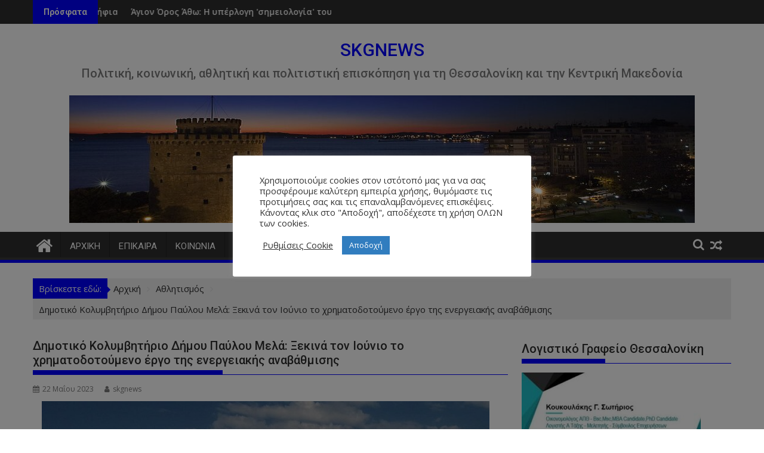

--- FILE ---
content_type: text/html; charset=UTF-8
request_url: https://skgnews.gr/%CE%B4%CE%B7%CE%BC%CE%BF%CF%84%CE%B9%CE%BA%CF%8C-%CE%BA%CE%BF%CE%BB%CF%85%CE%BC%CE%B2%CE%B7%CF%84%CE%AE%CF%81%CE%B9%CE%BF-%CE%B4%CE%AE%CE%BC%CE%BF%CF%85-%CF%80%CE%B1%CF%8D%CE%BB%CE%BF%CF%85-%CE%BC/
body_size: 20938
content:
<!DOCTYPE html><html lang="el"><head><meta charset="UTF-8"><meta name="viewport" content="width=device-width, initial-scale=1"><link rel="profile" href="http://gmpg.org/xfn/11"><link rel="pingback" href="https://skgnews.gr/xmlrpc.php"><meta name='robots' content='index, follow, max-image-preview:large, max-snippet:-1, max-video-preview:-1' /><style>img:is([sizes="auto" i], [sizes^="auto," i]) { contain-intrinsic-size: 3000px 1500px }</style><link media="all" href="https://skgnews.gr/wp-content/cache/autoptimize/css/autoptimize_c61e27e8c16b797ed66ce5de93872f1c.css" rel="stylesheet"><title>Δημοτικό Κολυμβητήριο Δήμου Παύλου Μελά: Ξεκινά τον Ιούνιο το χρηματοδοτούμενο έργο της ενεργειακής αναβάθμισης - SKGNEWS</title><meta name="description" content="Ξεκινά μέσα στον Ιούνιο το χρηματοδοτούμενο έργο «Ενεργειακή Αναβάθμιση Κολυμβητηρίου Δήμου Παύλου Μελά»" /><link rel="canonical" href="https://skgnews.gr/δημοτικό-κολυμβητήριο-δήμου-παύλου-μ/" /><meta property="og:locale" content="el_GR" /><meta property="og:type" content="article" /><meta property="og:title" content="Δημοτικό Κολυμβητήριο Δήμου Παύλου Μελά: Ξεκινά τον Ιούνιο το χρηματοδοτούμενο έργο της ενεργειακής αναβάθμισης - SKGNEWS" /><meta property="og:description" content="Ξεκινά μέσα στον Ιούνιο το χρηματοδοτούμενο έργο «Ενεργειακή Αναβάθμιση Κολυμβητηρίου Δήμου Παύλου Μελά»" /><meta property="og:url" content="https://skgnews.gr/δημοτικό-κολυμβητήριο-δήμου-παύλου-μ/" /><meta property="og:site_name" content="SKGNEWS" /><meta property="article:publisher" content="https://www.facebook.com/skgnewsgr-112624846047407/" /><meta property="article:published_time" content="2023-05-22T16:06:29+00:00" /><meta property="og:image" content="https://skgnews.gr/wp-content/uploads/2023/05/κολυμβητήριο-1.jpg" /><meta property="og:image:width" content="750" /><meta property="og:image:height" content="562" /><meta property="og:image:type" content="image/jpeg" /><meta name="author" content="skgnews" /><meta name="twitter:card" content="summary_large_image" /><meta name="twitter:creator" content="@SkgnewsG" /><meta name="twitter:site" content="@SkgnewsG" /><meta name="twitter:label1" content="Συντάχθηκε από" /><meta name="twitter:data1" content="skgnews" /><meta name="twitter:label2" content="Εκτιμώμενος χρόνος ανάγνωσης" /><meta name="twitter:data2" content="4 λεπτά" /> <script type="application/ld+json" class="yoast-schema-graph">{"@context":"https://schema.org","@graph":[{"@type":"Article","@id":"https://skgnews.gr/%ce%b4%ce%b7%ce%bc%ce%bf%cf%84%ce%b9%ce%ba%cf%8c-%ce%ba%ce%bf%ce%bb%cf%85%ce%bc%ce%b2%ce%b7%cf%84%ce%ae%cf%81%ce%b9%ce%bf-%ce%b4%ce%ae%ce%bc%ce%bf%cf%85-%cf%80%ce%b1%cf%8d%ce%bb%ce%bf%cf%85-%ce%bc/#article","isPartOf":{"@id":"https://skgnews.gr/%ce%b4%ce%b7%ce%bc%ce%bf%cf%84%ce%b9%ce%ba%cf%8c-%ce%ba%ce%bf%ce%bb%cf%85%ce%bc%ce%b2%ce%b7%cf%84%ce%ae%cf%81%ce%b9%ce%bf-%ce%b4%ce%ae%ce%bc%ce%bf%cf%85-%cf%80%ce%b1%cf%8d%ce%bb%ce%bf%cf%85-%ce%bc/"},"author":{"name":"skgnews","@id":"https://skgnews.gr/#/schema/person/c979a8424ee32788a5e850af954af590"},"headline":"Δημοτικό Κολυμβητήριο Δήμου Παύλου Μελά: Ξεκινά τον Ιούνιο το χρηματοδοτούμενο έργο της ενεργειακής αναβάθμισης","datePublished":"2023-05-22T16:06:29+00:00","mainEntityOfPage":{"@id":"https://skgnews.gr/%ce%b4%ce%b7%ce%bc%ce%bf%cf%84%ce%b9%ce%ba%cf%8c-%ce%ba%ce%bf%ce%bb%cf%85%ce%bc%ce%b2%ce%b7%cf%84%ce%ae%cf%81%ce%b9%ce%bf-%ce%b4%ce%ae%ce%bc%ce%bf%cf%85-%cf%80%ce%b1%cf%8d%ce%bb%ce%bf%cf%85-%ce%bc/"},"wordCount":10,"publisher":{"@id":"https://skgnews.gr/#organization"},"image":{"@id":"https://skgnews.gr/%ce%b4%ce%b7%ce%bc%ce%bf%cf%84%ce%b9%ce%ba%cf%8c-%ce%ba%ce%bf%ce%bb%cf%85%ce%bc%ce%b2%ce%b7%cf%84%ce%ae%cf%81%ce%b9%ce%bf-%ce%b4%ce%ae%ce%bc%ce%bf%cf%85-%cf%80%ce%b1%cf%8d%ce%bb%ce%bf%cf%85-%ce%bc/#primaryimage"},"thumbnailUrl":"https://skgnews.gr/wp-content/uploads/2023/05/κολυμβητήριο-1.jpg","articleSection":["Αθλητισμός","ψυχαγωγία"],"inLanguage":"el"},{"@type":"WebPage","@id":"https://skgnews.gr/%ce%b4%ce%b7%ce%bc%ce%bf%cf%84%ce%b9%ce%ba%cf%8c-%ce%ba%ce%bf%ce%bb%cf%85%ce%bc%ce%b2%ce%b7%cf%84%ce%ae%cf%81%ce%b9%ce%bf-%ce%b4%ce%ae%ce%bc%ce%bf%cf%85-%cf%80%ce%b1%cf%8d%ce%bb%ce%bf%cf%85-%ce%bc/","url":"https://skgnews.gr/%ce%b4%ce%b7%ce%bc%ce%bf%cf%84%ce%b9%ce%ba%cf%8c-%ce%ba%ce%bf%ce%bb%cf%85%ce%bc%ce%b2%ce%b7%cf%84%ce%ae%cf%81%ce%b9%ce%bf-%ce%b4%ce%ae%ce%bc%ce%bf%cf%85-%cf%80%ce%b1%cf%8d%ce%bb%ce%bf%cf%85-%ce%bc/","name":"Δημοτικό Κολυμβητήριο Δήμου Παύλου Μελά: Ξεκινά τον Ιούνιο το χρηματοδοτούμενο έργο της ενεργειακής αναβάθμισης - SKGNEWS","isPartOf":{"@id":"https://skgnews.gr/#website"},"primaryImageOfPage":{"@id":"https://skgnews.gr/%ce%b4%ce%b7%ce%bc%ce%bf%cf%84%ce%b9%ce%ba%cf%8c-%ce%ba%ce%bf%ce%bb%cf%85%ce%bc%ce%b2%ce%b7%cf%84%ce%ae%cf%81%ce%b9%ce%bf-%ce%b4%ce%ae%ce%bc%ce%bf%cf%85-%cf%80%ce%b1%cf%8d%ce%bb%ce%bf%cf%85-%ce%bc/#primaryimage"},"image":{"@id":"https://skgnews.gr/%ce%b4%ce%b7%ce%bc%ce%bf%cf%84%ce%b9%ce%ba%cf%8c-%ce%ba%ce%bf%ce%bb%cf%85%ce%bc%ce%b2%ce%b7%cf%84%ce%ae%cf%81%ce%b9%ce%bf-%ce%b4%ce%ae%ce%bc%ce%bf%cf%85-%cf%80%ce%b1%cf%8d%ce%bb%ce%bf%cf%85-%ce%bc/#primaryimage"},"thumbnailUrl":"https://skgnews.gr/wp-content/uploads/2023/05/κολυμβητήριο-1.jpg","datePublished":"2023-05-22T16:06:29+00:00","description":"Ξεκινά μέσα στον Ιούνιο το χρηματοδοτούμενο έργο «Ενεργειακή Αναβάθμιση Κολυμβητηρίου Δήμου Παύλου Μελά»","breadcrumb":{"@id":"https://skgnews.gr/%ce%b4%ce%b7%ce%bc%ce%bf%cf%84%ce%b9%ce%ba%cf%8c-%ce%ba%ce%bf%ce%bb%cf%85%ce%bc%ce%b2%ce%b7%cf%84%ce%ae%cf%81%ce%b9%ce%bf-%ce%b4%ce%ae%ce%bc%ce%bf%cf%85-%cf%80%ce%b1%cf%8d%ce%bb%ce%bf%cf%85-%ce%bc/#breadcrumb"},"inLanguage":"el","potentialAction":[{"@type":"ReadAction","target":["https://skgnews.gr/%ce%b4%ce%b7%ce%bc%ce%bf%cf%84%ce%b9%ce%ba%cf%8c-%ce%ba%ce%bf%ce%bb%cf%85%ce%bc%ce%b2%ce%b7%cf%84%ce%ae%cf%81%ce%b9%ce%bf-%ce%b4%ce%ae%ce%bc%ce%bf%cf%85-%cf%80%ce%b1%cf%8d%ce%bb%ce%bf%cf%85-%ce%bc/"]}]},{"@type":"ImageObject","inLanguage":"el","@id":"https://skgnews.gr/%ce%b4%ce%b7%ce%bc%ce%bf%cf%84%ce%b9%ce%ba%cf%8c-%ce%ba%ce%bf%ce%bb%cf%85%ce%bc%ce%b2%ce%b7%cf%84%ce%ae%cf%81%ce%b9%ce%bf-%ce%b4%ce%ae%ce%bc%ce%bf%cf%85-%cf%80%ce%b1%cf%8d%ce%bb%ce%bf%cf%85-%ce%bc/#primaryimage","url":"https://skgnews.gr/wp-content/uploads/2023/05/κολυμβητήριο-1.jpg","contentUrl":"https://skgnews.gr/wp-content/uploads/2023/05/κολυμβητήριο-1.jpg","width":750,"height":562},{"@type":"BreadcrumbList","@id":"https://skgnews.gr/%ce%b4%ce%b7%ce%bc%ce%bf%cf%84%ce%b9%ce%ba%cf%8c-%ce%ba%ce%bf%ce%bb%cf%85%ce%bc%ce%b2%ce%b7%cf%84%ce%ae%cf%81%ce%b9%ce%bf-%ce%b4%ce%ae%ce%bc%ce%bf%cf%85-%cf%80%ce%b1%cf%8d%ce%bb%ce%bf%cf%85-%ce%bc/#breadcrumb","itemListElement":[{"@type":"ListItem","position":1,"name":"Αρχική","item":"https://skgnews.gr/"},{"@type":"ListItem","position":2,"name":"Δημοτικό Κολυμβητήριο Δήμου Παύλου Μελά: Ξεκινά τον Ιούνιο το χρηματοδοτούμενο έργο της ενεργειακής αναβάθμισης"}]},{"@type":"WebSite","@id":"https://skgnews.gr/#website","url":"https://skgnews.gr/","name":"SKGNEWS","description":"Πολιτική, κοινωνική, αθλητική και πολιτιστική επισκόπηση για τη Θεσσαλονίκη και την Κεντρική Μακεδονία","publisher":{"@id":"https://skgnews.gr/#organization"},"potentialAction":[{"@type":"SearchAction","target":{"@type":"EntryPoint","urlTemplate":"https://skgnews.gr/?s={search_term_string}"},"query-input":{"@type":"PropertyValueSpecification","valueRequired":true,"valueName":"search_term_string"}}],"inLanguage":"el"},{"@type":"Organization","@id":"https://skgnews.gr/#organization","name":"SKG NEWS","url":"https://skgnews.gr/","logo":{"@type":"ImageObject","inLanguage":"el","@id":"https://skgnews.gr/#/schema/logo/image/","url":"https://skgnews.gr/wp-content/uploads/2021/01/skg.jpg","contentUrl":"https://skgnews.gr/wp-content/uploads/2021/01/skg.jpg","width":1048,"height":214,"caption":"SKG NEWS"},"image":{"@id":"https://skgnews.gr/#/schema/logo/image/"},"sameAs":["https://www.facebook.com/skgnewsgr-112624846047407/","https://x.com/SkgnewsG"]},{"@type":"Person","@id":"https://skgnews.gr/#/schema/person/c979a8424ee32788a5e850af954af590","name":"skgnews","url":"https://skgnews.gr/author/skg/"}]}</script> <link rel='dns-prefetch' href='//fonts.googleapis.com' /><link rel="alternate" type="application/rss+xml" title="Ροή RSS &raquo; SKGNEWS" href="https://skgnews.gr/feed/" /><link rel="alternate" type="application/rss+xml" title="Ροή Σχολίων &raquo; SKGNEWS" href="https://skgnews.gr/comments/feed/" /><link rel="alternate" type="application/rss+xml" title="Ροή Σχολίων SKGNEWS &raquo; Δημοτικό Κολυμβητήριο Δήμου Παύλου Μελά: Ξεκινά τον Ιούνιο το χρηματοδοτούμενο έργο της ενεργειακής αναβάθμισης" href="https://skgnews.gr/%ce%b4%ce%b7%ce%bc%ce%bf%cf%84%ce%b9%ce%ba%cf%8c-%ce%ba%ce%bf%ce%bb%cf%85%ce%bc%ce%b2%ce%b7%cf%84%ce%ae%cf%81%ce%b9%ce%bf-%ce%b4%ce%ae%ce%bc%ce%bf%cf%85-%cf%80%ce%b1%cf%8d%ce%bb%ce%bf%cf%85-%ce%bc/feed/" /> <script type="text/javascript">window._wpemojiSettings = {"baseUrl":"https:\/\/s.w.org\/images\/core\/emoji\/16.0.1\/72x72\/","ext":".png","svgUrl":"https:\/\/s.w.org\/images\/core\/emoji\/16.0.1\/svg\/","svgExt":".svg","source":{"concatemoji":"https:\/\/skgnews.gr\/wp-includes\/js\/wp-emoji-release.min.js?ver=6.8.2"}};
/*! This file is auto-generated */
!function(s,n){var o,i,e;function c(e){try{var t={supportTests:e,timestamp:(new Date).valueOf()};sessionStorage.setItem(o,JSON.stringify(t))}catch(e){}}function p(e,t,n){e.clearRect(0,0,e.canvas.width,e.canvas.height),e.fillText(t,0,0);var t=new Uint32Array(e.getImageData(0,0,e.canvas.width,e.canvas.height).data),a=(e.clearRect(0,0,e.canvas.width,e.canvas.height),e.fillText(n,0,0),new Uint32Array(e.getImageData(0,0,e.canvas.width,e.canvas.height).data));return t.every(function(e,t){return e===a[t]})}function u(e,t){e.clearRect(0,0,e.canvas.width,e.canvas.height),e.fillText(t,0,0);for(var n=e.getImageData(16,16,1,1),a=0;a<n.data.length;a++)if(0!==n.data[a])return!1;return!0}function f(e,t,n,a){switch(t){case"flag":return n(e,"\ud83c\udff3\ufe0f\u200d\u26a7\ufe0f","\ud83c\udff3\ufe0f\u200b\u26a7\ufe0f")?!1:!n(e,"\ud83c\udde8\ud83c\uddf6","\ud83c\udde8\u200b\ud83c\uddf6")&&!n(e,"\ud83c\udff4\udb40\udc67\udb40\udc62\udb40\udc65\udb40\udc6e\udb40\udc67\udb40\udc7f","\ud83c\udff4\u200b\udb40\udc67\u200b\udb40\udc62\u200b\udb40\udc65\u200b\udb40\udc6e\u200b\udb40\udc67\u200b\udb40\udc7f");case"emoji":return!a(e,"\ud83e\udedf")}return!1}function g(e,t,n,a){var r="undefined"!=typeof WorkerGlobalScope&&self instanceof WorkerGlobalScope?new OffscreenCanvas(300,150):s.createElement("canvas"),o=r.getContext("2d",{willReadFrequently:!0}),i=(o.textBaseline="top",o.font="600 32px Arial",{});return e.forEach(function(e){i[e]=t(o,e,n,a)}),i}function t(e){var t=s.createElement("script");t.src=e,t.defer=!0,s.head.appendChild(t)}"undefined"!=typeof Promise&&(o="wpEmojiSettingsSupports",i=["flag","emoji"],n.supports={everything:!0,everythingExceptFlag:!0},e=new Promise(function(e){s.addEventListener("DOMContentLoaded",e,{once:!0})}),new Promise(function(t){var n=function(){try{var e=JSON.parse(sessionStorage.getItem(o));if("object"==typeof e&&"number"==typeof e.timestamp&&(new Date).valueOf()<e.timestamp+604800&&"object"==typeof e.supportTests)return e.supportTests}catch(e){}return null}();if(!n){if("undefined"!=typeof Worker&&"undefined"!=typeof OffscreenCanvas&&"undefined"!=typeof URL&&URL.createObjectURL&&"undefined"!=typeof Blob)try{var e="postMessage("+g.toString()+"("+[JSON.stringify(i),f.toString(),p.toString(),u.toString()].join(",")+"));",a=new Blob([e],{type:"text/javascript"}),r=new Worker(URL.createObjectURL(a),{name:"wpTestEmojiSupports"});return void(r.onmessage=function(e){c(n=e.data),r.terminate(),t(n)})}catch(e){}c(n=g(i,f,p,u))}t(n)}).then(function(e){for(var t in e)n.supports[t]=e[t],n.supports.everything=n.supports.everything&&n.supports[t],"flag"!==t&&(n.supports.everythingExceptFlag=n.supports.everythingExceptFlag&&n.supports[t]);n.supports.everythingExceptFlag=n.supports.everythingExceptFlag&&!n.supports.flag,n.DOMReady=!1,n.readyCallback=function(){n.DOMReady=!0}}).then(function(){return e}).then(function(){var e;n.supports.everything||(n.readyCallback(),(e=n.source||{}).concatemoji?t(e.concatemoji):e.wpemoji&&e.twemoji&&(t(e.twemoji),t(e.wpemoji)))}))}((window,document),window._wpemojiSettings);</script> <style id='wp-emoji-styles-inline-css' type='text/css'>img.wp-smiley, img.emoji {
		display: inline !important;
		border: none !important;
		box-shadow: none !important;
		height: 1em !important;
		width: 1em !important;
		margin: 0 0.07em !important;
		vertical-align: -0.1em !important;
		background: none !important;
		padding: 0 !important;
	}</style><style id='wp-block-library-theme-inline-css' type='text/css'>.wp-block-audio :where(figcaption){color:#555;font-size:13px;text-align:center}.is-dark-theme .wp-block-audio :where(figcaption){color:#ffffffa6}.wp-block-audio{margin:0 0 1em}.wp-block-code{border:1px solid #ccc;border-radius:4px;font-family:Menlo,Consolas,monaco,monospace;padding:.8em 1em}.wp-block-embed :where(figcaption){color:#555;font-size:13px;text-align:center}.is-dark-theme .wp-block-embed :where(figcaption){color:#ffffffa6}.wp-block-embed{margin:0 0 1em}.blocks-gallery-caption{color:#555;font-size:13px;text-align:center}.is-dark-theme .blocks-gallery-caption{color:#ffffffa6}:root :where(.wp-block-image figcaption){color:#555;font-size:13px;text-align:center}.is-dark-theme :root :where(.wp-block-image figcaption){color:#ffffffa6}.wp-block-image{margin:0 0 1em}.wp-block-pullquote{border-bottom:4px solid;border-top:4px solid;color:currentColor;margin-bottom:1.75em}.wp-block-pullquote cite,.wp-block-pullquote footer,.wp-block-pullquote__citation{color:currentColor;font-size:.8125em;font-style:normal;text-transform:uppercase}.wp-block-quote{border-left:.25em solid;margin:0 0 1.75em;padding-left:1em}.wp-block-quote cite,.wp-block-quote footer{color:currentColor;font-size:.8125em;font-style:normal;position:relative}.wp-block-quote:where(.has-text-align-right){border-left:none;border-right:.25em solid;padding-left:0;padding-right:1em}.wp-block-quote:where(.has-text-align-center){border:none;padding-left:0}.wp-block-quote.is-large,.wp-block-quote.is-style-large,.wp-block-quote:where(.is-style-plain){border:none}.wp-block-search .wp-block-search__label{font-weight:700}.wp-block-search__button{border:1px solid #ccc;padding:.375em .625em}:where(.wp-block-group.has-background){padding:1.25em 2.375em}.wp-block-separator.has-css-opacity{opacity:.4}.wp-block-separator{border:none;border-bottom:2px solid;margin-left:auto;margin-right:auto}.wp-block-separator.has-alpha-channel-opacity{opacity:1}.wp-block-separator:not(.is-style-wide):not(.is-style-dots){width:100px}.wp-block-separator.has-background:not(.is-style-dots){border-bottom:none;height:1px}.wp-block-separator.has-background:not(.is-style-wide):not(.is-style-dots){height:2px}.wp-block-table{margin:0 0 1em}.wp-block-table td,.wp-block-table th{word-break:normal}.wp-block-table :where(figcaption){color:#555;font-size:13px;text-align:center}.is-dark-theme .wp-block-table :where(figcaption){color:#ffffffa6}.wp-block-video :where(figcaption){color:#555;font-size:13px;text-align:center}.is-dark-theme .wp-block-video :where(figcaption){color:#ffffffa6}.wp-block-video{margin:0 0 1em}:root :where(.wp-block-template-part.has-background){margin-bottom:0;margin-top:0;padding:1.25em 2.375em}</style><style id='classic-theme-styles-inline-css' type='text/css'>/*! This file is auto-generated */
.wp-block-button__link{color:#fff;background-color:#32373c;border-radius:9999px;box-shadow:none;text-decoration:none;padding:calc(.667em + 2px) calc(1.333em + 2px);font-size:1.125em}.wp-block-file__button{background:#32373c;color:#fff;text-decoration:none}</style><style id='global-styles-inline-css' type='text/css'>:root{--wp--preset--aspect-ratio--square: 1;--wp--preset--aspect-ratio--4-3: 4/3;--wp--preset--aspect-ratio--3-4: 3/4;--wp--preset--aspect-ratio--3-2: 3/2;--wp--preset--aspect-ratio--2-3: 2/3;--wp--preset--aspect-ratio--16-9: 16/9;--wp--preset--aspect-ratio--9-16: 9/16;--wp--preset--color--black: #000000;--wp--preset--color--cyan-bluish-gray: #abb8c3;--wp--preset--color--white: #ffffff;--wp--preset--color--pale-pink: #f78da7;--wp--preset--color--vivid-red: #cf2e2e;--wp--preset--color--luminous-vivid-orange: #ff6900;--wp--preset--color--luminous-vivid-amber: #fcb900;--wp--preset--color--light-green-cyan: #7bdcb5;--wp--preset--color--vivid-green-cyan: #00d084;--wp--preset--color--pale-cyan-blue: #8ed1fc;--wp--preset--color--vivid-cyan-blue: #0693e3;--wp--preset--color--vivid-purple: #9b51e0;--wp--preset--gradient--vivid-cyan-blue-to-vivid-purple: linear-gradient(135deg,rgba(6,147,227,1) 0%,rgb(155,81,224) 100%);--wp--preset--gradient--light-green-cyan-to-vivid-green-cyan: linear-gradient(135deg,rgb(122,220,180) 0%,rgb(0,208,130) 100%);--wp--preset--gradient--luminous-vivid-amber-to-luminous-vivid-orange: linear-gradient(135deg,rgba(252,185,0,1) 0%,rgba(255,105,0,1) 100%);--wp--preset--gradient--luminous-vivid-orange-to-vivid-red: linear-gradient(135deg,rgba(255,105,0,1) 0%,rgb(207,46,46) 100%);--wp--preset--gradient--very-light-gray-to-cyan-bluish-gray: linear-gradient(135deg,rgb(238,238,238) 0%,rgb(169,184,195) 100%);--wp--preset--gradient--cool-to-warm-spectrum: linear-gradient(135deg,rgb(74,234,220) 0%,rgb(151,120,209) 20%,rgb(207,42,186) 40%,rgb(238,44,130) 60%,rgb(251,105,98) 80%,rgb(254,248,76) 100%);--wp--preset--gradient--blush-light-purple: linear-gradient(135deg,rgb(255,206,236) 0%,rgb(152,150,240) 100%);--wp--preset--gradient--blush-bordeaux: linear-gradient(135deg,rgb(254,205,165) 0%,rgb(254,45,45) 50%,rgb(107,0,62) 100%);--wp--preset--gradient--luminous-dusk: linear-gradient(135deg,rgb(255,203,112) 0%,rgb(199,81,192) 50%,rgb(65,88,208) 100%);--wp--preset--gradient--pale-ocean: linear-gradient(135deg,rgb(255,245,203) 0%,rgb(182,227,212) 50%,rgb(51,167,181) 100%);--wp--preset--gradient--electric-grass: linear-gradient(135deg,rgb(202,248,128) 0%,rgb(113,206,126) 100%);--wp--preset--gradient--midnight: linear-gradient(135deg,rgb(2,3,129) 0%,rgb(40,116,252) 100%);--wp--preset--font-size--small: 13px;--wp--preset--font-size--medium: 20px;--wp--preset--font-size--large: 36px;--wp--preset--font-size--x-large: 42px;--wp--preset--spacing--20: 0.44rem;--wp--preset--spacing--30: 0.67rem;--wp--preset--spacing--40: 1rem;--wp--preset--spacing--50: 1.5rem;--wp--preset--spacing--60: 2.25rem;--wp--preset--spacing--70: 3.38rem;--wp--preset--spacing--80: 5.06rem;--wp--preset--shadow--natural: 6px 6px 9px rgba(0, 0, 0, 0.2);--wp--preset--shadow--deep: 12px 12px 50px rgba(0, 0, 0, 0.4);--wp--preset--shadow--sharp: 6px 6px 0px rgba(0, 0, 0, 0.2);--wp--preset--shadow--outlined: 6px 6px 0px -3px rgba(255, 255, 255, 1), 6px 6px rgba(0, 0, 0, 1);--wp--preset--shadow--crisp: 6px 6px 0px rgba(0, 0, 0, 1);}:where(.is-layout-flex){gap: 0.5em;}:where(.is-layout-grid){gap: 0.5em;}body .is-layout-flex{display: flex;}.is-layout-flex{flex-wrap: wrap;align-items: center;}.is-layout-flex > :is(*, div){margin: 0;}body .is-layout-grid{display: grid;}.is-layout-grid > :is(*, div){margin: 0;}:where(.wp-block-columns.is-layout-flex){gap: 2em;}:where(.wp-block-columns.is-layout-grid){gap: 2em;}:where(.wp-block-post-template.is-layout-flex){gap: 1.25em;}:where(.wp-block-post-template.is-layout-grid){gap: 1.25em;}.has-black-color{color: var(--wp--preset--color--black) !important;}.has-cyan-bluish-gray-color{color: var(--wp--preset--color--cyan-bluish-gray) !important;}.has-white-color{color: var(--wp--preset--color--white) !important;}.has-pale-pink-color{color: var(--wp--preset--color--pale-pink) !important;}.has-vivid-red-color{color: var(--wp--preset--color--vivid-red) !important;}.has-luminous-vivid-orange-color{color: var(--wp--preset--color--luminous-vivid-orange) !important;}.has-luminous-vivid-amber-color{color: var(--wp--preset--color--luminous-vivid-amber) !important;}.has-light-green-cyan-color{color: var(--wp--preset--color--light-green-cyan) !important;}.has-vivid-green-cyan-color{color: var(--wp--preset--color--vivid-green-cyan) !important;}.has-pale-cyan-blue-color{color: var(--wp--preset--color--pale-cyan-blue) !important;}.has-vivid-cyan-blue-color{color: var(--wp--preset--color--vivid-cyan-blue) !important;}.has-vivid-purple-color{color: var(--wp--preset--color--vivid-purple) !important;}.has-black-background-color{background-color: var(--wp--preset--color--black) !important;}.has-cyan-bluish-gray-background-color{background-color: var(--wp--preset--color--cyan-bluish-gray) !important;}.has-white-background-color{background-color: var(--wp--preset--color--white) !important;}.has-pale-pink-background-color{background-color: var(--wp--preset--color--pale-pink) !important;}.has-vivid-red-background-color{background-color: var(--wp--preset--color--vivid-red) !important;}.has-luminous-vivid-orange-background-color{background-color: var(--wp--preset--color--luminous-vivid-orange) !important;}.has-luminous-vivid-amber-background-color{background-color: var(--wp--preset--color--luminous-vivid-amber) !important;}.has-light-green-cyan-background-color{background-color: var(--wp--preset--color--light-green-cyan) !important;}.has-vivid-green-cyan-background-color{background-color: var(--wp--preset--color--vivid-green-cyan) !important;}.has-pale-cyan-blue-background-color{background-color: var(--wp--preset--color--pale-cyan-blue) !important;}.has-vivid-cyan-blue-background-color{background-color: var(--wp--preset--color--vivid-cyan-blue) !important;}.has-vivid-purple-background-color{background-color: var(--wp--preset--color--vivid-purple) !important;}.has-black-border-color{border-color: var(--wp--preset--color--black) !important;}.has-cyan-bluish-gray-border-color{border-color: var(--wp--preset--color--cyan-bluish-gray) !important;}.has-white-border-color{border-color: var(--wp--preset--color--white) !important;}.has-pale-pink-border-color{border-color: var(--wp--preset--color--pale-pink) !important;}.has-vivid-red-border-color{border-color: var(--wp--preset--color--vivid-red) !important;}.has-luminous-vivid-orange-border-color{border-color: var(--wp--preset--color--luminous-vivid-orange) !important;}.has-luminous-vivid-amber-border-color{border-color: var(--wp--preset--color--luminous-vivid-amber) !important;}.has-light-green-cyan-border-color{border-color: var(--wp--preset--color--light-green-cyan) !important;}.has-vivid-green-cyan-border-color{border-color: var(--wp--preset--color--vivid-green-cyan) !important;}.has-pale-cyan-blue-border-color{border-color: var(--wp--preset--color--pale-cyan-blue) !important;}.has-vivid-cyan-blue-border-color{border-color: var(--wp--preset--color--vivid-cyan-blue) !important;}.has-vivid-purple-border-color{border-color: var(--wp--preset--color--vivid-purple) !important;}.has-vivid-cyan-blue-to-vivid-purple-gradient-background{background: var(--wp--preset--gradient--vivid-cyan-blue-to-vivid-purple) !important;}.has-light-green-cyan-to-vivid-green-cyan-gradient-background{background: var(--wp--preset--gradient--light-green-cyan-to-vivid-green-cyan) !important;}.has-luminous-vivid-amber-to-luminous-vivid-orange-gradient-background{background: var(--wp--preset--gradient--luminous-vivid-amber-to-luminous-vivid-orange) !important;}.has-luminous-vivid-orange-to-vivid-red-gradient-background{background: var(--wp--preset--gradient--luminous-vivid-orange-to-vivid-red) !important;}.has-very-light-gray-to-cyan-bluish-gray-gradient-background{background: var(--wp--preset--gradient--very-light-gray-to-cyan-bluish-gray) !important;}.has-cool-to-warm-spectrum-gradient-background{background: var(--wp--preset--gradient--cool-to-warm-spectrum) !important;}.has-blush-light-purple-gradient-background{background: var(--wp--preset--gradient--blush-light-purple) !important;}.has-blush-bordeaux-gradient-background{background: var(--wp--preset--gradient--blush-bordeaux) !important;}.has-luminous-dusk-gradient-background{background: var(--wp--preset--gradient--luminous-dusk) !important;}.has-pale-ocean-gradient-background{background: var(--wp--preset--gradient--pale-ocean) !important;}.has-electric-grass-gradient-background{background: var(--wp--preset--gradient--electric-grass) !important;}.has-midnight-gradient-background{background: var(--wp--preset--gradient--midnight) !important;}.has-small-font-size{font-size: var(--wp--preset--font-size--small) !important;}.has-medium-font-size{font-size: var(--wp--preset--font-size--medium) !important;}.has-large-font-size{font-size: var(--wp--preset--font-size--large) !important;}.has-x-large-font-size{font-size: var(--wp--preset--font-size--x-large) !important;}
:where(.wp-block-post-template.is-layout-flex){gap: 1.25em;}:where(.wp-block-post-template.is-layout-grid){gap: 1.25em;}
:where(.wp-block-columns.is-layout-flex){gap: 2em;}:where(.wp-block-columns.is-layout-grid){gap: 2em;}
:root :where(.wp-block-pullquote){font-size: 1.5em;line-height: 1.6;}</style><link rel='stylesheet' id='supermag-googleapis-css' href='//fonts.googleapis.com/css?family=Open+Sans%3A600%2C400%7CRoboto%3A300italic%2C400%2C500%2C700&#038;ver=1.0.1' type='text/css' media='all' /><style id='supermag-style-inline-css' type='text/css'>mark,
            .comment-form .form-submit input,
            .read-more,
            .bn-title,
            .home-icon.front_page_on,
            .header-wrapper .menu li:hover > a,
            .header-wrapper .menu > li.current-menu-item a,
            .header-wrapper .menu > li.current-menu-parent a,
            .header-wrapper .menu > li.current_page_parent a,
            .header-wrapper .menu > li.current_page_ancestor a,
            .header-wrapper .menu > li.current-menu-item > a:before,
            .header-wrapper .menu > li.current-menu-parent > a:before,
            .header-wrapper .menu > li.current_page_parent > a:before,
            .header-wrapper .menu > li.current_page_ancestor > a:before,
            .header-wrapper .main-navigation ul ul.sub-menu li:hover > a,
            .header-wrapper .main-navigation ul ul.children li:hover > a,
            .slider-section .cat-links a,
            .featured-desc .below-entry-meta .cat-links a,
            #calendar_wrap #wp-calendar #today,
            #calendar_wrap #wp-calendar #today a,
            .wpcf7-form input.wpcf7-submit:hover,
            .breadcrumb{
                background: #0000ff;
            }
        
            a:hover,
            .screen-reader-text:focus,
            .bn-content a:hover,
            .socials a:hover,
            .site-title a,
            .search-block input#menu-search,
            .widget_search input#s,
            .search-block #searchsubmit,
            .widget_search #searchsubmit,
            .footer-sidebar .featured-desc .above-entry-meta a:hover,
            .slider-section .slide-title:hover,
            .besides-slider .post-title a:hover,
            .slider-feature-wrap a:hover,
            .slider-section .bx-controls-direction a,
            .besides-slider .beside-post:hover .beside-caption,
            .besides-slider .beside-post:hover .beside-caption a:hover,
            .featured-desc .above-entry-meta span:hover,
            .posted-on a:hover,
            .cat-links a:hover,
            .comments-link a:hover,
            .edit-link a:hover,
            .tags-links a:hover,
            .byline a:hover,
            .nav-links a:hover,
            #supermag-breadcrumbs a:hover,
            .wpcf7-form input.wpcf7-submit,
             .woocommerce nav.woocommerce-pagination ul li a:focus, 
             .woocommerce nav.woocommerce-pagination ul li a:hover, 
             .woocommerce nav.woocommerce-pagination ul li span.current{
                color: #0000ff;
            }
            .search-block input#menu-search,
            .widget_search input#s,
            .tagcloud a{
                border: 1px solid #0000ff;
            }
            .footer-wrapper .border,
            .nav-links .nav-previous a:hover,
            .nav-links .nav-next a:hover{
                border-top: 1px solid #0000ff;
            }
             .besides-slider .beside-post{
                border-bottom: 3px solid #0000ff;
            }
            .widget-title,
            .footer-wrapper,
            .page-header .page-title,
            .single .entry-header .entry-title,
            .page .entry-header .entry-title{
                border-bottom: 1px solid #0000ff;
            }
            .widget-title:before,
            .page-header .page-title:before,
            .single .entry-header .entry-title:before,
            .page .entry-header .entry-title:before {
                border-bottom: 7px solid #0000ff;
            }
           .wpcf7-form input.wpcf7-submit,
            article.post.sticky{
                border: 2px solid #0000ff;
            }
           .breadcrumb::after {
                border-left: 5px solid #0000ff;
            }
           .rtl .breadcrumb::after {
                border-right: 5px solid #0000ff;
                border-left:medium none;
            }
           .header-wrapper #site-navigation{
                border-bottom: 5px solid #0000ff;
            }
           @media screen and (max-width:992px){
                .slicknav_btn.slicknav_open{
                    border: 1px solid #0000ff;
                }
                 .header-wrapper .main-navigation ul ul.sub-menu li:hover > a,
                 .header-wrapper .main-navigation ul ul.children li:hover > a
                 {
                         background: #2d2d2d;
                 }
                .slicknav_btn.slicknav_open:before{
                    background: #0000ff;
                    box-shadow: 0 6px 0 0 #0000ff, 0 12px 0 0 #0000ff;
                }
                .slicknav_nav li:hover > a,
                .slicknav_nav li.current-menu-ancestor a,
                .slicknav_nav li.current-menu-item  > a,
                .slicknav_nav li.current_page_item a,
                .slicknav_nav li.current_page_item .slicknav_item span,
                .slicknav_nav li .slicknav_item:hover a{
                    color: #0000ff;
                }
            }
                    .cat-links .at-cat-item-1{
                    background: #0000ff!important;
                    color : #fff!important;
                    }
                    
                    .cat-links .at-cat-item-1:hover{
                    background: #2d2d2d!important;
                    color : #fff!important;
                    }
                    
                    .cat-links .at-cat-item-4{
                    background: #0000ff!important;
                    color : #fff!important;
                    }
                    
                    .cat-links .at-cat-item-4:hover{
                    background: #2d2d2d!important;
                    color : #fff!important;
                    }
                    
                    .cat-links .at-cat-item-5{
                    background: #0000ff!important;
                    color : #fff!important;
                    }
                    
                    .cat-links .at-cat-item-5:hover{
                    background: #2d2d2d!important;
                    color : #fff!important;
                    }
                    
                    .cat-links .at-cat-item-7{
                    background: #0000ff!important;
                    color : #fff!important;
                    }
                    
                    .cat-links .at-cat-item-7:hover{
                    background: #2d2d2d!important;
                    color : #fff!important;
                    }
                    
                    .cat-links .at-cat-item-8{
                    background: #0000ff!important;
                    color : #fff!important;
                    }
                    
                    .cat-links .at-cat-item-8:hover{
                    background: #2d2d2d!important;
                    color : #fff!important;
                    }
                    
                    .cat-links .at-cat-item-9{
                    background: #0000ff!important;
                    color : #fff!important;
                    }
                    
                    .cat-links .at-cat-item-9:hover{
                    background: #2d2d2d!important;
                    color : #fff!important;
                    }
                    
                    .cat-links .at-cat-item-31{
                    background: #0000ff!important;
                    color : #fff!important;
                    }
                    
                    .cat-links .at-cat-item-31:hover{
                    background: #2d2d2d!important;
                    color : #fff!important;
                    }
                    
                    .cat-links .at-cat-item-36{
                    background: #0000ff!important;
                    color : #fff!important;
                    }
                    
                    .cat-links .at-cat-item-36:hover{
                    background: #2d2d2d!important;
                    color : #fff!important;
                    }
                    
                    .cat-links .at-cat-item-37{
                    background: #0000ff!important;
                    color : #fff!important;
                    }
                    
                    .cat-links .at-cat-item-37:hover{
                    background: #2d2d2d!important;
                    color : #fff!important;
                    }
                    
                    .cat-links .at-cat-item-41{
                    background: #0000ff!important;
                    color : #fff!important;
                    }
                    
                    .cat-links .at-cat-item-41:hover{
                    background: #2d2d2d!important;
                    color : #fff!important;
                    }
                    
                    .cat-links .at-cat-item-71{
                    background: #0000ff!important;
                    color : #fff!important;
                    }
                    
                    .cat-links .at-cat-item-71:hover{
                    background: #2d2d2d!important;
                    color : #fff!important;
                    }
                    
                    .cat-links .at-cat-item-73{
                    background: #0000ff!important;
                    color : #fff!important;
                    }
                    
                    .cat-links .at-cat-item-73:hover{
                    background: #2d2d2d!important;
                    color : #fff!important;
                    }
                    
                    .cat-links .at-cat-item-75{
                    background: #0000ff!important;
                    color : #fff!important;
                    }
                    
                    .cat-links .at-cat-item-75:hover{
                    background: #2d2d2d!important;
                    color : #fff!important;
                    }
                    
                    .cat-links .at-cat-item-76{
                    background: #0000ff!important;
                    color : #fff!important;
                    }
                    
                    .cat-links .at-cat-item-76:hover{
                    background: #2d2d2d!important;
                    color : #fff!important;
                    }
                    
                    .cat-links .at-cat-item-84{
                    background: #0000ff!important;
                    color : #fff!important;
                    }
                    
                    .cat-links .at-cat-item-84:hover{
                    background: #2d2d2d!important;
                    color : #fff!important;
                    }</style> <script type="text/javascript" src="https://skgnews.gr/wp-includes/js/jquery/jquery.min.js?ver=3.7.1" id="jquery-core-js"></script> <script type="text/javascript" id="cookie-law-info-js-extra">var Cli_Data = {"nn_cookie_ids":[],"cookielist":[],"non_necessary_cookies":[],"ccpaEnabled":"","ccpaRegionBased":"","ccpaBarEnabled":"","strictlyEnabled":["necessary","obligatoire"],"ccpaType":"gdpr","js_blocking":"1","custom_integration":"","triggerDomRefresh":"","secure_cookies":""};
var cli_cookiebar_settings = {"animate_speed_hide":"500","animate_speed_show":"500","background":"#FFF","border":"#b1a6a6c2","border_on":"","button_1_button_colour":"#317dbf","button_1_button_hover":"#276499","button_1_link_colour":"#fff","button_1_as_button":"1","button_1_new_win":"","button_2_button_colour":"#333","button_2_button_hover":"#292929","button_2_link_colour":"#444","button_2_as_button":"","button_2_hidebar":"","button_3_button_colour":"#3566bb","button_3_button_hover":"#2a5296","button_3_link_colour":"#fff","button_3_as_button":"1","button_3_new_win":"","button_4_button_colour":"#000","button_4_button_hover":"#000000","button_4_link_colour":"#333333","button_4_as_button":"","button_7_button_colour":"#61a229","button_7_button_hover":"#4e8221","button_7_link_colour":"#fff","button_7_as_button":"1","button_7_new_win":"","font_family":"inherit","header_fix":"","notify_animate_hide":"1","notify_animate_show":"","notify_div_id":"#cookie-law-info-bar","notify_position_horizontal":"right","notify_position_vertical":"bottom","scroll_close":"","scroll_close_reload":"","accept_close_reload":"1","reject_close_reload":"1","showagain_tab":"","showagain_background":"#fff","showagain_border":"#000","showagain_div_id":"#cookie-law-info-again","showagain_x_position":"100px","text":"#333333","show_once_yn":"","show_once":"10000","logging_on":"","as_popup":"","popup_overlay":"1","bar_heading_text":"","cookie_bar_as":"popup","popup_showagain_position":"bottom-right","widget_position":"left"};
var log_object = {"ajax_url":"https:\/\/skgnews.gr\/wp-admin\/admin-ajax.php"};</script> <!--[if lt IE 9]> <script type="text/javascript" src="https://skgnews.gr/wp-content/themes/supermag/assets/library/html5shiv/html5shiv.min.js?ver=3.7.3" id="html5-js"></script> <![endif]--> <!--[if lt IE 9]> <script type="text/javascript" src="https://skgnews.gr/wp-content/themes/supermag/assets/library/respond/respond.min.js?ver=1.1.2" id="respond-js"></script> <![endif]--><link rel="https://api.w.org/" href="https://skgnews.gr/wp-json/" /><link rel="alternate" title="JSON" type="application/json" href="https://skgnews.gr/wp-json/wp/v2/posts/13859" /><link rel="EditURI" type="application/rsd+xml" title="RSD" href="https://skgnews.gr/xmlrpc.php?rsd" /><meta name="generator" content="WordPress 6.8.2" /><link rel='shortlink' href='https://skgnews.gr/?p=13859' /><link rel="alternate" title="oEmbed (JSON)" type="application/json+oembed" href="https://skgnews.gr/wp-json/oembed/1.0/embed?url=https%3A%2F%2Fskgnews.gr%2F%25ce%25b4%25ce%25b7%25ce%25bc%25ce%25bf%25cf%2584%25ce%25b9%25ce%25ba%25cf%258c-%25ce%25ba%25ce%25bf%25ce%25bb%25cf%2585%25ce%25bc%25ce%25b2%25ce%25b7%25cf%2584%25ce%25ae%25cf%2581%25ce%25b9%25ce%25bf-%25ce%25b4%25ce%25ae%25ce%25bc%25ce%25bf%25cf%2585-%25cf%2580%25ce%25b1%25cf%258d%25ce%25bb%25ce%25bf%25cf%2585-%25ce%25bc%2F" /><link rel="alternate" title="oEmbed (XML)" type="text/xml+oembed" href="https://skgnews.gr/wp-json/oembed/1.0/embed?url=https%3A%2F%2Fskgnews.gr%2F%25ce%25b4%25ce%25b7%25ce%25bc%25ce%25bf%25cf%2584%25ce%25b9%25ce%25ba%25cf%258c-%25ce%25ba%25ce%25bf%25ce%25bb%25cf%2585%25ce%25bc%25ce%25b2%25ce%25b7%25cf%2584%25ce%25ae%25cf%2581%25ce%25b9%25ce%25bf-%25ce%25b4%25ce%25ae%25ce%25bc%25ce%25bf%25cf%2585-%25cf%2580%25ce%25b1%25cf%258d%25ce%25bb%25ce%25bf%25cf%2585-%25ce%25bc%2F&#038;format=xml" /><style type="text/css" id="custom-background-css">body.custom-background { background-color: #ffffff; }</style><link rel="icon" href="https://skgnews.gr/wp-content/uploads/2021/01/cropped-skgnews-300x105-1-32x32.jpg" sizes="32x32" /><link rel="icon" href="https://skgnews.gr/wp-content/uploads/2021/01/cropped-skgnews-300x105-1-192x192.jpg" sizes="192x192" /><link rel="apple-touch-icon" href="https://skgnews.gr/wp-content/uploads/2021/01/cropped-skgnews-300x105-1-180x180.jpg" /><meta name="msapplication-TileImage" content="https://skgnews.gr/wp-content/uploads/2021/01/cropped-skgnews-300x105-1-270x270.jpg" /></head><body class="wp-singular post-template-default single single-post postid-13859 single-format-standard custom-background wp-custom-logo wp-theme-supermag single-large-image center-logo-below-ainfo right-sidebar at-sticky-sidebar group-blog"><div id="page" class="hfeed site"> <a class="skip-link screen-reader-text" href="#content" title="link">Περάστε στο περιεχόμενο</a><header id="masthead" class="site-header" role="banner"><div class="top-header-section clearfix"><div class="wrapper"><div class="header-latest-posts bn-wrapper float-left"><div class="bn-title"> Πρόσφατα</div><ul class="bn"><li class="bn-content"> <a href="https://skgnews.gr/%ce%ac%ce%b3%ce%b9%ce%bf%ce%bd-%cf%8c%cf%81%ce%bf%cf%82-%ce%ac%ce%b8%cf%89-%ce%b7-%ce%b1%ce%bd%ce%b8%cf%81%cf%8e%cf%80%ce%b9%ce%bd%ce%b7-%cf%88%cf%85%cf%87%ce%ae-%ce%bc%ce%b9%ce%b1-%cf%85/" title="Άγιον Όρος Άθω: Η ανθρώπινη ψυχή… μια υποψήφια &#039;θεοτόκος&#039; μήτρα!"> Άγιον Όρος Άθω: Η ανθρώπινη ψυχή… μια υποψήφια &#039;θεοτόκος&#039; μήτρα! </a></li><li class="bn-content"> <a href="https://skgnews.gr/%ce%ac%ce%b3%ce%b9%ce%bf%ce%bd-%cf%8c%cf%81%ce%bf%cf%82-%ce%ac%ce%b8%cf%89-%ce%b7-%cf%85%cf%80%ce%ad%cf%81%ce%bb%ce%bf%ce%b3%ce%b7-%cf%83%ce%b7%ce%bc%ce%b5%ce%b9%ce%bf%ce%bb%ce%bf%ce%b3%ce%af%ce%b1/" title="Άγιον Όρος Άθω: Η υπέρλογη &#039;σημειολογία&#039; του ονόματος ΧΡΙΣΤΟΣ…"> Άγιον Όρος Άθω: Η υπέρλογη &#039;σημειολογία&#039; του ονόματος ΧΡΙΣΤΟΣ… </a></li><li class="bn-content"> <a href="https://skgnews.gr/%cf%80%ce%b1%ce%bf%ce%ba-%cf%80%ce%b1%ce%bd%ce%b1%ce%b8%ce%b7%ce%bd%ce%b1%ce%b9%ce%ba%cf%8c%cf%82/" title="Παοκ-Παναθηναικός!"> Παοκ-Παναθηναικός! </a></li><li class="bn-content"> <a href="https://skgnews.gr/%ce%ac%ce%b3%ce%b9%ce%bf%ce%bd-%cf%8c%cf%81%ce%bf%cf%82-%ce%ac%ce%b8%cf%89-%ce%b5%ce%bd%ce%b8%cf%85%ce%bc%ce%ae%ce%bc%ce%b1%cf%84%ce%b1-%ce%b9%ce%b5%cf%81%ce%ac-%ce%bc%ce%ad%cf%83%ce%b1-%cf%83/" title="Άγιον Όρος Άθω: Ενθυμήματα ιερά... μέσα στην χιονοθύελλα της μνήμης!"> Άγιον Όρος Άθω: Ενθυμήματα ιερά... μέσα στην χιονοθύελλα της μνήμης! </a></li><li class="bn-content"> <a href="https://skgnews.gr/%ce%ac%ce%b3%ce%b9%ce%bf%ce%bd-%cf%8c%cf%81%ce%bf%cf%82-%ce%ac%ce%b8%cf%89-%ce%b1%ce%ba%ce%bf%ce%bb%ce%bf%cf%85%ce%b8%cf%8e%ce%bd%cf%84%ce%b1%cf%82-%cf%88%cf%85%cf%87%ce%bf-%ce%bd%ce%bf%ce%b7%cf%84/" title="Άγιον Όρος Άθω: Ακολουθώντας ψυχο/νοητικά το Άστρο των Χριστουγέννων…"> Άγιον Όρος Άθω: Ακολουθώντας ψυχο/νοητικά το Άστρο των Χριστουγέννων… </a></li></ul></div><div class="right-header float-right"></div></div></div><div class="header-wrapper clearfix"><div class="header-container"><div class="wrapper"><div class="site-branding clearfix"><div class="site-logo float-left"><p class="site-title"> <a href="https://skgnews.gr/" rel="home">SKGNEWS</a></p><p class="site-description">Πολιτική, κοινωνική, αθλητική και πολιτιστική επισκόπηση για τη Θεσσαλονίκη και την Κεντρική Μακεδονία</p></div><div class="header-ainfo float-right"> <a href="https://skgnews.gr" target="_blank"> <noscript><img src="https://skgnews.gr/wp-content/uploads/2021/01/skg.jpg"></noscript><img class="lazyload" src='data:image/svg+xml,%3Csvg%20xmlns=%22http://www.w3.org/2000/svg%22%20viewBox=%220%200%20210%20140%22%3E%3C/svg%3E' data-src="https://skgnews.gr/wp-content/uploads/2021/01/skg.jpg"> </a></div><div class="clearfix"></div></div></div><nav id="site-navigation" class="main-navigation supermag-enable-sticky-menu clearfix" role="navigation"><div class="header-main-menu wrapper clearfix"><div class="home-icon"> <a href="https://skgnews.gr/" title="SKGNEWS"><i class="fa fa-home"></i></a></div><div class="acmethemes-nav"><ul id="menu-menu-1" class="menu"><li id="menu-item-11834" class="menu-item menu-item-type-custom menu-item-object-custom menu-item-home menu-item-11834"><a href="https://skgnews.gr/" title="skgnews">Αρχική</a></li><li id="menu-item-11837" class="menu-item menu-item-type-taxonomy menu-item-object-category menu-item-11837"><a href="https://skgnews.gr/cat/%ce%ba%ce%bf%ce%b9%ce%bd%cf%89%ce%bd%ce%b9%ce%ba%ce%ac/">Επίκαιρα</a></li><li id="menu-item-11836" class="menu-item menu-item-type-taxonomy menu-item-object-category menu-item-11836"><a href="https://skgnews.gr/cat/%ce%ba%ce%bf%ce%b9%ce%bd%cf%89%ce%bd%ce%af%ce%b1/">Κοινωνία</a></li><li id="menu-item-11838" class="menu-item menu-item-type-taxonomy menu-item-object-category menu-item-11838"><a href="https://skgnews.gr/cat/%cf%80%ce%bf%ce%bb%ce%b9%cf%84%ce%b9%cf%83%ce%bc%cf%8c%cf%82/">Πολιτισμός</a></li><li id="menu-item-11839" class="menu-item menu-item-type-taxonomy menu-item-object-category menu-item-11839"><a href="https://skgnews.gr/cat/%ce%ba%cf%8c%cf%83%ce%bc%ce%bf%cf%82/">Κόσμος</a></li><li id="menu-item-11840" class="menu-item menu-item-type-taxonomy menu-item-object-category menu-item-11840"><a href="https://skgnews.gr/cat/%ce%b5%cf%81%ce%b3%ce%b1%cf%83%ce%af%ce%b1/">Εργασία</a></li><li id="menu-item-11849" class="menu-item menu-item-type-post_type menu-item-object-page menu-item-11849"><a href="https://skgnews.gr/contact-us/">Επικοινωνία</a></li></ul></div><div class="random-post"> <a title="Άρχισε η υποβολή αιτήσεων επιλογής στα 125 Δημόσια Ι.Ε.Κ. αρμοδιότητας Υπουργείου Παιδείας, Θρησκευμάτων και Αθλητισμού" href="https://skgnews.gr/%ce%ac%cf%81%cf%87%ce%b9%cf%83%ce%b5-%ce%b7-%cf%85%cf%80%ce%bf%ce%b2%ce%bf%ce%bb%ce%ae-%ce%b1%ce%b9%cf%84%ce%ae%cf%83%ce%b5%cf%89%ce%bd-%ce%b5%cf%80%ce%b9%ce%bb%ce%bf%ce%b3%ce%ae%cf%82-%cf%83%cf%84/"> <i class="fa fa-random icon-menu"></i> </a></div><a class="fa fa-search icon-menu search-icon-menu" href="#"></a><div class='menu-search-toggle'><div class='menu-search-inner'><div class="search-block"><form action="https://skgnews.gr" class="searchform" id="searchform" method="get" role="search"><div> <label for="menu-search" class="screen-reader-text"></label> <input type="text"  placeholder="Αναζήτηση"  id="menu-search" name="s" value=""> <button class="fa fa-search" type="submit" id="searchsubmit"></button></div></form></div></div></div></div><div class="responsive-slick-menu wrapper clearfix"></div></nav></div></div></header><div class="wrapper content-wrapper clearfix"><div id="content" class="site-content"><div class='breadcrumbs init-animate clearfix'><span class='breadcrumb'>Βρίσκεστε εδώ:</span><div id='supermag-breadcrumbs' class='clearfix'><div role="navigation" aria-label="Διαδρομή" class="breadcrumb-trail breadcrumbs" itemprop="breadcrumb"><ul class="trail-items" itemscope itemtype="http://schema.org/BreadcrumbList"><meta name="numberOfItems" content="3" /><meta name="itemListOrder" content="Ascending" /><li itemprop="itemListElement" itemscope itemtype="http://schema.org/ListItem" class="trail-item trail-begin"><a href="https://skgnews.gr/" rel="home" itemprop="item"><span itemprop="name">Αρχική</span></a><meta itemprop="position" content="1" /></li><li itemprop="itemListElement" itemscope itemtype="http://schema.org/ListItem" class="trail-item"><a href="https://skgnews.gr/cat/%ce%b1%ce%b8%ce%bb%ce%b7%cf%84%ce%b9%cf%83%ce%bc%cf%8c%cf%82/" itemprop="item"><span itemprop="name">Αθλητισμός</span></a><meta itemprop="position" content="2" /></li><li class="trail-item trail-end"><span><span>Δημοτικό Κολυμβητήριο Δήμου Παύλου Μελά: Ξεκινά τον Ιούνιο το χρηματοδοτούμενο έργο της ενεργειακής αναβάθμισης</span></span></li></ul></div></div></div><div id="primary" class="content-area"><main id="main" class="site-main" role="main"><article id="post-13859" class="post-13859 post type-post status-publish format-standard has-post-thumbnail hentry category-41 category-84"><header class="entry-header"><h1 class="entry-title">Δημοτικό Κολυμβητήριο Δήμου Παύλου Μελά: Ξεκινά τον Ιούνιο το χρηματοδοτούμενο έργο της ενεργειακής αναβάθμισης</h1><div class="entry-meta"> <span class="posted-on"><a href="https://skgnews.gr/%ce%b4%ce%b7%ce%bc%ce%bf%cf%84%ce%b9%ce%ba%cf%8c-%ce%ba%ce%bf%ce%bb%cf%85%ce%bc%ce%b2%ce%b7%cf%84%ce%ae%cf%81%ce%b9%ce%bf-%ce%b4%ce%ae%ce%bc%ce%bf%cf%85-%cf%80%ce%b1%cf%8d%ce%bb%ce%bf%cf%85-%ce%bc/" rel="bookmark"><i class="fa fa-calendar"></i><time class="entry-date published" datetime="2023-05-22T19:06:29+03:00">22 Μαΐου 2023</time><time class="updated" datetime="2023-05-22T16:26:10+03:00">22 Μαΐου 2023</time></a></span><span class="byline"> <span class="author vcard"><a class="url fn n" href="https://skgnews.gr/author/skg/"><i class="fa fa-user"></i>skgnews</a></span></span></div></header><div class="single-feat clearfix"><figure class="single-thumb single-thumb-full"> <img width="750" height="562" src="https://skgnews.gr/wp-content/uploads/2023/05/κολυμβητήριο-1.jpg" class="attachment-full size-full wp-post-image" alt="" decoding="async" fetchpriority="high" srcset="https://skgnews.gr/wp-content/uploads/2023/05/κολυμβητήριο-1.jpg 750w, https://skgnews.gr/wp-content/uploads/2023/05/κολυμβητήριο-1-300x225.jpg 300w" sizes="(max-width: 750px) 100vw, 750px" /></figure></div><div class="entry-content"><h2 style="text-align: center;"><strong>«Ο κύβος ερρίφθη»! </strong></h2><h4 style="text-align: justify;"><strong>Ξεκινά μέσα στον Ιούνιο το χρηματοδοτούμενο έργο «Ενεργειακή Αναβάθμιση Κολυμβητηρίου Δήμου Παύλου Μελά» το οποίο αφορά στην υιοθέτηση παρεμβάσεων εξοικονόμησης ενέργειας και χρήσης Ανανεώσιμων Πηγών Ενέργειας (ΑΠΕ), προκειμένου να αναβαθμιστεί ενεργειακά ο συγκεκριμένος αθλητικός χώρος που εδρεύει στη συμβολή των Οδών Ιθάκης και Περικλέους στην Άνω Ηλιούπολη και δέχεται κάθε καλοκαίρι, περισσότερους από 2.500 κατοίκους του δήμου Παύλου Μελά και γειτονικών δήμων.</strong></h4><h4></h4><h4 style="text-align: justify;"><strong>Ως εκ τούτου, το Δημοτικό Κολυμβητήριο θα λειτουργήσει για τη φετινή περίοδο, μόνο τον Ιούλιο, για λόγους ασφαλείας των λουομένων και του προσωπικού.</strong></h4><h3 style="text-align: justify;"></h3><h3 style="text-align: justify;"><strong>Τριπλός στόχος</strong></h3><p style="text-align: justify;">Μετά την πρόσφατη υπογραφή σύμβασης με την ανάδοχο εταιρεία, ξεκινά άμεσα η υλοποίηση του έργου που η μελέτη του βασίζεται σε αρχές ενεργειακού σχεδιασμού και <strong>θα προσφέρει σημαντική εξοικονόμηση ενέργειας και πόρων,</strong> καθώς θα μειωθούν τα έξοδα και θα επιτευχθεί σημαντικό όφελος σε οικονομικό και σε περιβαλλοντικό επίπεδο.</p><p style="text-align: justify;">Με την ολοκλήρωση του έργου, θα γίνει ΠΡΑΞΗ το αίτημα των πολιτών να λειτουργήσει το Δημοτικό Κολυμβητήριο του Δήμου Παύλου Μελά, πέραν της θερινής περιόδου (Ιούνιος – Σεπτέμβριος), ώστε <strong>να αξιοποιηθεί και τους υπόλοιπους μήνες,</strong> προσφέροντας όλο το χρόνο τα υπάρχοντα προγράμματα (τμήματα εκμάθησης ενηλίκων, εφήβων – ανηλίκων, aqua aerobic, ειδικό πρόγραμμα κινητικής αποκατάστασης στο νερό, ΑμεΑ, κοινού, κ.α.). Επίσης, θα δοθεί η δυνατότητα στη Διεύθυνση Παιδείας – Πολιτισμού – Αθλητισμού, <strong>να διασυνδέσει την παροχή υπηρεσιών του Κολυμβητηρίου με την πρωτοβάθμια εκπαίδευση,</strong> τα δημοτικά σχολεία Σταυρούπολης, Πολίχνης, Ευκαρπίας, για την υλοποίηση του αντικειμένου της εκμάθησης κολύμβησης μαθητών δημοτικών σχολείων.</p><h3 style="text-align: justify;"><strong>Χρηματοδότηση</strong></h3><p style="text-align: justify;">Το έργο χρηματοδοτείται από το «Επιχειρησιακό Πρόγραμμα Υποδομές Μεταφορών, περιβάλλον και αειφόρος ανάπτυξη 2014 -2020» με προϋπολογισμό πράξης 706.094,40€ και συμβασιοποιημένο ποσό 461.906,50€ και αναμένεται να ολοκληρωθεί εντός του 2023.</p><h3 style="text-align: justify;"><strong>Τι περιλαμβάνει το έργο</strong></h3><p style="text-align: justify;">Ο σχεδιασμός και η υλοποίηση του συγκεκριμένου έργου προβλέπει την εγκατάσταση και λειτουργία μονάδας Συμπαραγωγής Ηλεκτρικής και Θερμικής ενέργειας Υψηλής Απόδοσης (ΣΗΘΥΑ) με την κατανάλωση ενός μόνο καυσίμου, του φυσικού αερίου.</p><p style="text-align: justify;">Η χρήση μίας τέτοιας μονάδας ΑΠΕ, υψηλού βαθμού απόδοσης, σε δημόσια κολυμβητική εγκατάσταση αποτελεί την επιτομή της καινοτομίας των επεμβάσεων εξοικονόμησης ενέργειας από ΑΠΕ ιδιαίτερα στον δημόσιο τομέα των αθλητικών υποδομών.</p><p style="text-align: justify;">Η παρέμβαση περιλαμβάνει :</p><ul style="text-align: justify;"><li>Την εγκατάσταση Μονάδας Συμπαραγωγής Ηλεκτρισμού – Θερμότητας Υψηλής Απόδοσης (ΣΗΘΥΑ).</li><li>Την εγκατάσταση λέβητα – καυστήρα ισχύος 650 kWth, καυσίμου φυσικού αερίου.</li><li>Την αντικατάσταση των συμβατικών φωτιστικών σωμάτων εσωτερικού φωτισμού, φωτισμού περιβάλλοντα χώρου και φωτισμού κολυμβητικής δεξαμενής με φωτιστικά σώματα νέας τεχνολογίας (LED), στις υφιστάμενες θέσεις, για την επίτευξη το μέγιστου βαθμού ενεργειακής απόδοσης και εξοικονόμησης ενέργειας.</li><li>Την εγκατάσταση συστήματος ενεργειακής διαχείρισης του κολυμβητηρίου, ήτοι Building Energy Management System (BEMS).</li></ul><p style="text-align: justify;">Με την εγκατάσταση και τη λειτουργία της μονάδας ΣΗΘΥΑ θα επιτευχθεί σημαντική μείωση του λειτουργικού κόστους των εγκαταστάσεων του κολυμβητηρίου, τόσο σε ηλεκτρική και θερμική ενέργεια, όσο και σε καύσιμη ύλη.</p><h3 style="text-align: justify;"><strong>Το Κολυμβητήριό μας, μια όαση δροσιάς για τη δυτική Θεσσαλονίκη</strong></h3><p style="text-align: justify;">Η κολύμβηση είναι ο καλύτερος τρόπος για να θωρακίσεις την υγεία σου και το Δημοτικό Κολυμβητήριο του Δήμου Παύλου Μελά με τις σύγχρονες εγκαταστάσεις, την πισίνα ολυμπιακών προδιαγραφών και το άριστα εκπαιδευμένο προσωπικό του Τμήματος Αθλητισμού, συνδυάζει την ασφάλεια με την προσβασιμότητα και την άνεση και δίνει τη δυνατότητα σε μικρούς και μεγάλους να έρθουν σε επαφή με το νερό μέσα από την άσκηση και το παιχνίδι.</p><p style="text-align: justify;">Εδώ και χρόνια προσφέρει μια σπάνια όαση δροσιάς σε όσους επιλέξουν να το επισκεφθούν και να συνδυάσουν με αυτό τον τρόπο τη διασκέδαση και τις πολλές επιλογές άθλησης που προσφέρει η κολύμβηση.</p><p style="text-align: justify;">Το δημοτικό ανοικτό κολυμβητήριο του Δήμου Παύλου Μελά είναι χωροθετημένο στο κέντρο άθλησης μικτής (αθλητικής και εκπαιδευτικής) χρήσης οικοδομικό τετράγωνο Ο.Τ.2044 στην περιοχή της Ηλιούπολης, και περιλαμβάνει εκτός από το κολυμβητήριο, δημοτικό γήπεδο ποδοσφαίρου, δημοτικό κλειστό και ανοιχτό γήπεδο τένις και το Δημοτικό Αθλητικό Κέντρο Λάζαρος Παπαδόπουλος. Οι εν λόγω αθλητικοί χώροι γειτνιάζουν με παιδικό σταθμό και σχολικές μονάδες όλων των βαθμίδων (Λύκεια, Γυμνάσιο, Δημοτικό, Νηπιαγωγεία).</p><h4 style="text-align: justify;"><strong>Ο ενεργειακός εκσυγχρονισμός του Δημοτικού Κολυμβητηρίου Παύλου Μελά θα αυξήσει τους ωφελούμενους και την ποιότητα παροχής των υπηρεσιών, θα διευρύνει την περίοδο λειτουργίας της δημοτικής αθλητικής υποδομής και θα ενισχύσει την αντιμετώπιση του προβλήματος της σπατάλης ενεργειακών πόρων και την εξοικονόμηση ενέργειας, συμβάλλοντας στην επίτευξη εθνικών και περιφερειακών στόχων.</strong> <strong>Τέλος,</strong> <strong>η εφαρμογή ενός ενεργειακού έργου κρίνεται αναγκαία εφόσον θα προσφέρει τεχνογνωσία για την περαιτέρω διάδοση των καινοτόμων πρακτικών στη διαχείριση των δημοτικών αθλητικών υποδομών του δήμου Παύλου Μελά.</strong></h4></div><footer class="entry-footer featured-desc"> <span class="cat-links"><i class="fa fa-folder-o"></i><a href="https://skgnews.gr/cat/%ce%b1%ce%b8%ce%bb%ce%b7%cf%84%ce%b9%cf%83%ce%bc%cf%8c%cf%82/" rel="category tag">Αθλητισμός</a>, <a href="https://skgnews.gr/cat/%cf%88%cf%85%cf%87%ce%b1%ce%b3%cf%89%ce%b3%ce%af%ce%b1/" rel="category tag">ψυχαγωγία</a></span></footer></article><nav class="navigation post-navigation" aria-label="Άρθρα"><h2 class="screen-reader-text">Πλοήγηση άρθρων</h2><div class="nav-links"><div class="nav-previous"><a href="https://skgnews.gr/piano-x-2-%ce%b7-%cf%83%cf%85%ce%bc%cf%86%cf%89%ce%bd%ce%b9%ce%ba%ce%ae-%ce%bf%cf%81%cf%87%ce%ae%cf%83%cf%84%cf%81%ce%b1-%ce%b4%ce%ae%ce%bc%ce%bf%cf%85-%ce%b8%ce%b5%cf%83%cf%83/" rel="prev">«Piano X 2» – Η Συμφωνική Ορχήστρα Δήμου Θεσσαλονίκης με Γιώργο Εμμανουήλ Λαζαρίδη και Safira Antzus Ramos σε κοντσέρτο για δύο πιάνα</a></div><div class="nav-next"><a href="https://skgnews.gr/%ce%bc%ce%b7-%ce%b4%ce%b9%ce%b1%ce%b8%ce%b5%cf%83%ce%b9%ce%bc%cf%8c%cf%84%ce%b7%cf%84%ce%b1-%ce%b7%ce%bb%ce%b5%ce%ba%cf%84%cf%81%ce%bf%ce%bd%ce%b9%ce%ba%cf%8e%ce%bd-%cf%85%cf%80%ce%b7%cf%81%ce%b5/" rel="next">Μη διαθεσιμότητα ηλεκτρονικών υπηρεσιών της ΓΓΠΣΔΔ την Παρασκευή 26 και Σάββατο 27 Μαΐου 2023</a></div></div></nav><h2 class="widget-title"> Σχετικές δημοσιεύσεις</h2><ul class="featured-entries-col featured-entries featured-col-posts featured-related-posts"><li class="acme-col-3"><figure class="widget-image"> <a href="https://skgnews.gr/%cf%80%ce%b1%ce%bf%ce%ba-%cf%80%ce%b1%ce%bd%ce%b1%ce%b8%ce%b7%ce%bd%ce%b1%ce%b9%ce%ba%cf%8c%cf%82/"> <noscript><img width="640" height="427" src="https://skgnews.gr/wp-content/uploads/2024/08/paok-koulierakis-2-scaled-1-1024x683.webp" class="attachment-large size-large wp-post-image" alt="" decoding="async" srcset="https://skgnews.gr/wp-content/uploads/2024/08/paok-koulierakis-2-scaled-1-1024x683.webp 1024w, https://skgnews.gr/wp-content/uploads/2024/08/paok-koulierakis-2-scaled-1-300x200.webp 300w, https://skgnews.gr/wp-content/uploads/2024/08/paok-koulierakis-2-scaled-1-768x512.webp 768w, https://skgnews.gr/wp-content/uploads/2024/08/paok-koulierakis-2-scaled-1-1536x1024.webp 1536w, https://skgnews.gr/wp-content/uploads/2024/08/paok-koulierakis-2-scaled-1-2048x1366.webp 2048w" sizes="(max-width: 640px) 100vw, 640px" /></noscript><img width="640" height="427" src='data:image/svg+xml,%3Csvg%20xmlns=%22http://www.w3.org/2000/svg%22%20viewBox=%220%200%20640%20427%22%3E%3C/svg%3E' data-src="https://skgnews.gr/wp-content/uploads/2024/08/paok-koulierakis-2-scaled-1-1024x683.webp" class="lazyload attachment-large size-large wp-post-image" alt="" decoding="async" data-srcset="https://skgnews.gr/wp-content/uploads/2024/08/paok-koulierakis-2-scaled-1-1024x683.webp 1024w, https://skgnews.gr/wp-content/uploads/2024/08/paok-koulierakis-2-scaled-1-300x200.webp 300w, https://skgnews.gr/wp-content/uploads/2024/08/paok-koulierakis-2-scaled-1-768x512.webp 768w, https://skgnews.gr/wp-content/uploads/2024/08/paok-koulierakis-2-scaled-1-1536x1024.webp 1536w, https://skgnews.gr/wp-content/uploads/2024/08/paok-koulierakis-2-scaled-1-2048x1366.webp 2048w" data-sizes="(max-width: 640px) 100vw, 640px" /> </a></figure><div class="featured-desc"><div class="above-entry-meta"> <span> <a href="https://skgnews.gr/2025/12/19/"> <i class="fa fa-calendar"></i> 19 Δεκεμβρίου 2025 </a> </span> <span> <a href="https://skgnews.gr/author/skg/" title="skgnews"> <i class="fa fa-user"></i> skgnews </a> </span></div> <a href="https://skgnews.gr/%cf%80%ce%b1%ce%bf%ce%ba-%cf%80%ce%b1%ce%bd%ce%b1%ce%b8%ce%b7%ce%bd%ce%b1%ce%b9%ce%ba%cf%8c%cf%82/"><h4 class="title"> Παοκ-Παναθηναικός!</h4> </a><div class="details">Το μεγάλο ντέρμπι της αγωνιστικής στη Super League διεξάγεται το απόγευμα της Κυριακής, όταν ο ΠΑΟΚ υποδέχεται τον Παναθηναϊκό....</div><div class="below-entry-meta"> <span class="cat-links"><a class="at-cat-item-41" href="https://skgnews.gr/cat/%ce%b1%ce%b8%ce%bb%ce%b7%cf%84%ce%b9%cf%83%ce%bc%cf%8c%cf%82/"  rel="category tag">Αθλητισμός</a>&nbsp;<a class="at-cat-item-1" href="https://skgnews.gr/cat/%ce%b5%cf%80%ce%b9%ce%ba%ce%b1%ce%b9%cf%81%cf%8c%cf%84%ce%b7%cf%84%ce%b1/"  rel="category tag">Επικαιρότητα</a>&nbsp;<a class="at-cat-item-7" href="https://skgnews.gr/cat/%ce%b8%ce%b5%cf%83%cf%83%ce%b1%ce%bb%ce%bf%ce%bd%ce%af%ce%ba%ce%b7/"  rel="category tag">Θεσσαλονίκη</a>&nbsp;</span></div></div></li><li class="acme-col-3"><figure class="widget-image"> <a href="https://skgnews.gr/%ce%b7-%ce%bd%ce%af%ce%ba%ce%b7-%cf%84%ce%bf%cf%85-%cf%80%ce%b1%ce%bf%ce%ba-%ce%b5%ce%bd%ce%ac%ce%bd%cf%84%ce%b9%ce%b1-%cf%83%cf%84%ce%b7%ce%bd-%cf%84%cf%81%ce%ad%cf%80%cf%84%ce%b1/"> <noscript><img width="640" height="427" src="https://skgnews.gr/wp-content/uploads/2024/08/paok-koulierakis-2-scaled-1-1024x683.webp" class="attachment-large size-large wp-post-image" alt="" decoding="async" srcset="https://skgnews.gr/wp-content/uploads/2024/08/paok-koulierakis-2-scaled-1-1024x683.webp 1024w, https://skgnews.gr/wp-content/uploads/2024/08/paok-koulierakis-2-scaled-1-300x200.webp 300w, https://skgnews.gr/wp-content/uploads/2024/08/paok-koulierakis-2-scaled-1-768x512.webp 768w, https://skgnews.gr/wp-content/uploads/2024/08/paok-koulierakis-2-scaled-1-1536x1024.webp 1536w, https://skgnews.gr/wp-content/uploads/2024/08/paok-koulierakis-2-scaled-1-2048x1366.webp 2048w" sizes="(max-width: 640px) 100vw, 640px" /></noscript><img width="640" height="427" src='data:image/svg+xml,%3Csvg%20xmlns=%22http://www.w3.org/2000/svg%22%20viewBox=%220%200%20640%20427%22%3E%3C/svg%3E' data-src="https://skgnews.gr/wp-content/uploads/2024/08/paok-koulierakis-2-scaled-1-1024x683.webp" class="lazyload attachment-large size-large wp-post-image" alt="" decoding="async" data-srcset="https://skgnews.gr/wp-content/uploads/2024/08/paok-koulierakis-2-scaled-1-1024x683.webp 1024w, https://skgnews.gr/wp-content/uploads/2024/08/paok-koulierakis-2-scaled-1-300x200.webp 300w, https://skgnews.gr/wp-content/uploads/2024/08/paok-koulierakis-2-scaled-1-768x512.webp 768w, https://skgnews.gr/wp-content/uploads/2024/08/paok-koulierakis-2-scaled-1-1536x1024.webp 1536w, https://skgnews.gr/wp-content/uploads/2024/08/paok-koulierakis-2-scaled-1-2048x1366.webp 2048w" data-sizes="(max-width: 640px) 100vw, 640px" /> </a></figure><div class="featured-desc"><div class="above-entry-meta"> <span> <a href="https://skgnews.gr/2025/10/16/"> <i class="fa fa-calendar"></i> 16 Οκτωβρίου 2025 </a> </span> <span> <a href="https://skgnews.gr/author/skg/" title="skgnews"> <i class="fa fa-user"></i> skgnews </a> </span></div> <a href="https://skgnews.gr/%ce%b7-%ce%bd%ce%af%ce%ba%ce%b7-%cf%84%ce%bf%cf%85-%cf%80%ce%b1%ce%bf%ce%ba-%ce%b5%ce%bd%ce%ac%ce%bd%cf%84%ce%b9%ce%b1-%cf%83%cf%84%ce%b7%ce%bd-%cf%84%cf%81%ce%ad%cf%80%cf%84%ce%b1/"><h4 class="title"> Η νίκη του ΠΑΟΚ ενάντια στην Τρέπτσα!</h4> </a><div class="details">Ο ΠΑΟΚ υποδέχτηκε στην «PAOK Sports Arena» την Τρέπτσα για την 1η αγωνιστική του FIBA Europe Cup και παρόλο που προηγήθηκε...</div><div class="below-entry-meta"> <span class="cat-links"><a class="at-cat-item-41" href="https://skgnews.gr/cat/%ce%b1%ce%b8%ce%bb%ce%b7%cf%84%ce%b9%cf%83%ce%bc%cf%8c%cf%82/"  rel="category tag">Αθλητισμός</a>&nbsp;<a class="at-cat-item-4" href="https://skgnews.gr/cat/%ce%b5%ce%b9%ce%b4%ce%ae%cf%83%ce%b5%ce%b9%cf%82/"  rel="category tag">Ειδήσεις</a>&nbsp;</span></div></div></li><li class="acme-col-3"><figure class="widget-image"> <a href="https://skgnews.gr/%cf%84%ce%bf-%ce%ba%ce%b1%cf%85%cf%84%ce%b1%ce%bd%cf%84%ce%b6%cf%8c%ce%b3%ce%bb%ce%b5%ce%b9%ce%bf-%cf%83%cf%84%ce%b7%ce%bd-%ce%bd%ce%ad%ce%b1-%ce%b5%cf%80%ce%bf%cf%87%ce%ae/"><div class="no-image-widgets"><h2 class="caption-title"><a href="https://skgnews.gr/%cf%84%ce%bf-%ce%ba%ce%b1%cf%85%cf%84%ce%b1%ce%bd%cf%84%ce%b6%cf%8c%ce%b3%ce%bb%ce%b5%ce%b9%ce%bf-%cf%83%cf%84%ce%b7%ce%bd-%ce%bd%ce%ad%ce%b1-%ce%b5%cf%80%ce%bf%cf%87%ce%ae/" rel="bookmark">Το Καυταντζόγλειο στην νέα εποχή!</a></h2></div> </a></figure><div class="featured-desc"><div class="above-entry-meta"> <span> <a href="https://skgnews.gr/2025/10/09/"> <i class="fa fa-calendar"></i> 9 Οκτωβρίου 2025 </a> </span> <span> <a href="https://skgnews.gr/author/skg/" title="skgnews"> <i class="fa fa-user"></i> skgnews </a> </span></div> <a href="https://skgnews.gr/%cf%84%ce%bf-%ce%ba%ce%b1%cf%85%cf%84%ce%b1%ce%bd%cf%84%ce%b6%cf%8c%ce%b3%ce%bb%ce%b5%ce%b9%ce%bf-%cf%83%cf%84%ce%b7%ce%bd-%ce%bd%ce%ad%ce%b1-%ce%b5%cf%80%ce%bf%cf%87%ce%ae/"><h4 class="title"> Το Καυταντζόγλειο στην νέα εποχή!</h4> </a><div class="details">Ο αναπληρωτής υπουργός Αθλητισμού, Γιάννης Βρούτσης, παρουσίασε στην εκδήλωση με όνομα «Το Καυτανζόγλειο Εθνικό Στάδιο στη νέα εποχή»,...</div><div class="below-entry-meta"> <span class="cat-links"><a class="at-cat-item-41" href="https://skgnews.gr/cat/%ce%b1%ce%b8%ce%bb%ce%b7%cf%84%ce%b9%cf%83%ce%bc%cf%8c%cf%82/"  rel="category tag">Αθλητισμός</a>&nbsp;<a class="at-cat-item-1" href="https://skgnews.gr/cat/%ce%b5%cf%80%ce%b9%ce%ba%ce%b1%ce%b9%cf%81%cf%8c%cf%84%ce%b7%cf%84%ce%b1/"  rel="category tag">Επικαιρότητα</a>&nbsp;<a class="at-cat-item-7" href="https://skgnews.gr/cat/%ce%b8%ce%b5%cf%83%cf%83%ce%b1%ce%bb%ce%bf%ce%bd%ce%af%ce%ba%ce%b7/"  rel="category tag">Θεσσαλονίκη</a>&nbsp;</span></div></div></li></ul><div class="clearfix"></div></main></div><div id="secondary-right" class="widget-area sidebar secondary-sidebar float-right" role="complementary"><div id="sidebar-section-top" class="widget-area sidebar clearfix"><aside id="media_image-2" class="widget widget_media_image"><h3 class="widget-title"><span>Λογιστικό Γραφείο Θεσσαλονίκη</span></h3><a href="https://skgnews.gr/%ce%bb%ce%bf%ce%b3%ce%b9%cf%83%cf%84%ce%b9%ce%ba%cf%8c-%ce%b3%cf%81%ce%b1%cf%86%ce%b5%ce%af%ce%bf-%ce%b8%ce%b5%cf%83%cf%83%ce%b1%ce%bb%ce%bf%ce%bd%ce%af%ce%ba%ce%b7-%ce%ba%ce%bf%cf%85%ce%ba%ce%bf/"><noscript><img width="300" height="195" src="https://skgnews.gr/wp-content/uploads/2021/02/logistiko-grafeio-thesaloniki-min-300x195.jpg" class="image wp-image-12241  attachment-medium size-medium" alt="Λογιστικό Γραφείο Θεσσαλονίκη" style="max-width: 100%; height: auto;" decoding="async" srcset="https://skgnews.gr/wp-content/uploads/2021/02/logistiko-grafeio-thesaloniki-min-300x195.jpg 300w, https://skgnews.gr/wp-content/uploads/2021/02/logistiko-grafeio-thesaloniki-min.jpg 350w" sizes="(max-width: 300px) 100vw, 300px" /></noscript><img width="300" height="195" src='data:image/svg+xml,%3Csvg%20xmlns=%22http://www.w3.org/2000/svg%22%20viewBox=%220%200%20300%20195%22%3E%3C/svg%3E' data-src="https://skgnews.gr/wp-content/uploads/2021/02/logistiko-grafeio-thesaloniki-min-300x195.jpg" class="lazyload image wp-image-12241  attachment-medium size-medium" alt="Λογιστικό Γραφείο Θεσσαλονίκη" style="max-width: 100%; height: auto;" decoding="async" data-srcset="https://skgnews.gr/wp-content/uploads/2021/02/logistiko-grafeio-thesaloniki-min-300x195.jpg 300w, https://skgnews.gr/wp-content/uploads/2021/02/logistiko-grafeio-thesaloniki-min.jpg 350w" data-sizes="(max-width: 300px) 100vw, 300px" /></a></aside><aside id="media_image-12" class="widget widget_media_image"><h3 class="widget-title"><span>Restaurant &#8220;Εκτός των τείχων&#8221;</span></h3><a href="https://ektostonteixon.com/"><noscript><img width="294" height="300" src="https://skgnews.gr/wp-content/uploads/2022/03/274878968_269479851869477_5956707379203415794_n-294x300.jpg" class="image wp-image-13002  attachment-medium size-medium" alt="" style="max-width: 100%; height: auto;" decoding="async" srcset="https://skgnews.gr/wp-content/uploads/2022/03/274878968_269479851869477_5956707379203415794_n-294x300.jpg 294w, https://skgnews.gr/wp-content/uploads/2022/03/274878968_269479851869477_5956707379203415794_n.jpg 349w" sizes="(max-width: 294px) 100vw, 294px" /></noscript><img width="294" height="300" src='data:image/svg+xml,%3Csvg%20xmlns=%22http://www.w3.org/2000/svg%22%20viewBox=%220%200%20294%20300%22%3E%3C/svg%3E' data-src="https://skgnews.gr/wp-content/uploads/2022/03/274878968_269479851869477_5956707379203415794_n-294x300.jpg" class="lazyload image wp-image-13002  attachment-medium size-medium" alt="" style="max-width: 100%; height: auto;" decoding="async" data-srcset="https://skgnews.gr/wp-content/uploads/2022/03/274878968_269479851869477_5956707379203415794_n-294x300.jpg 294w, https://skgnews.gr/wp-content/uploads/2022/03/274878968_269479851869477_5956707379203415794_n.jpg 349w" data-sizes="(max-width: 294px) 100vw, 294px" /></a></aside><aside id="block-2" class="widget widget_block widget_text"><p></p></aside><aside id="block-3" class="widget widget_block widget_text"><p></p></aside><aside id="media_image-5" class="widget widget_media_image"><h3 class="widget-title"><span>Η καλύτερη χειροποίητη πίτσα!</span></h3><noscript><img width="225" height="300" src="https://skgnews.gr/wp-content/uploads/2021/03/mythos.jpg" class="image wp-image-12371  attachment-full size-full" alt="" style="max-width: 100%; height: auto;" decoding="async" /></noscript><img width="225" height="300" src='data:image/svg+xml,%3Csvg%20xmlns=%22http://www.w3.org/2000/svg%22%20viewBox=%220%200%20225%20300%22%3E%3C/svg%3E' data-src="https://skgnews.gr/wp-content/uploads/2021/03/mythos.jpg" class="lazyload image wp-image-12371  attachment-full size-full" alt="" style="max-width: 100%; height: auto;" decoding="async" /></aside><aside id="search-2" class="widget widget_search"><div class="search-block"><form action="https://skgnews.gr" class="searchform" id="searchform" method="get" role="search"><div> <label for="menu-search" class="screen-reader-text"></label> <input type="text"  placeholder="Αναζήτηση"  id="menu-search" name="s" value=""> <button class="fa fa-search" type="submit" id="searchsubmit"></button></div></form></div></aside><aside id="recent-posts-2" class="widget widget_recent_entries"><h3 class="widget-title"><span>Διαβάστε επισης</span></h3><ul><li> <a href="https://skgnews.gr/%ce%ac%ce%b3%ce%b9%ce%bf%ce%bd-%cf%8c%cf%81%ce%bf%cf%82-%ce%ac%ce%b8%cf%89-%ce%b7-%ce%b1%ce%bd%ce%b8%cf%81%cf%8e%cf%80%ce%b9%ce%bd%ce%b7-%cf%88%cf%85%cf%87%ce%ae-%ce%bc%ce%b9%ce%b1-%cf%85/">Άγιον Όρος Άθω: Η ανθρώπινη ψυχή… μια υποψήφια &#8216;θεοτόκος&#8217; μήτρα!</a></li><li> <a href="https://skgnews.gr/%ce%ac%ce%b3%ce%b9%ce%bf%ce%bd-%cf%8c%cf%81%ce%bf%cf%82-%ce%ac%ce%b8%cf%89-%ce%b7-%cf%85%cf%80%ce%ad%cf%81%ce%bb%ce%bf%ce%b3%ce%b7-%cf%83%ce%b7%ce%bc%ce%b5%ce%b9%ce%bf%ce%bb%ce%bf%ce%b3%ce%af%ce%b1/">Άγιον Όρος Άθω: Η υπέρλογη &#8216;σημειολογία&#8217; του ονόματος ΧΡΙΣΤΟΣ…</a></li><li> <a href="https://skgnews.gr/%cf%80%ce%b1%ce%bf%ce%ba-%cf%80%ce%b1%ce%bd%ce%b1%ce%b8%ce%b7%ce%bd%ce%b1%ce%b9%ce%ba%cf%8c%cf%82/">Παοκ-Παναθηναικός!</a></li><li> <a href="https://skgnews.gr/%ce%ac%ce%b3%ce%b9%ce%bf%ce%bd-%cf%8c%cf%81%ce%bf%cf%82-%ce%ac%ce%b8%cf%89-%ce%b5%ce%bd%ce%b8%cf%85%ce%bc%ce%ae%ce%bc%ce%b1%cf%84%ce%b1-%ce%b9%ce%b5%cf%81%ce%ac-%ce%bc%ce%ad%cf%83%ce%b1-%cf%83/">Άγιον Όρος Άθω: Ενθυμήματα ιερά&#8230; μέσα στην χιονοθύελλα της μνήμης!</a></li><li> <a href="https://skgnews.gr/%ce%ac%ce%b3%ce%b9%ce%bf%ce%bd-%cf%8c%cf%81%ce%bf%cf%82-%ce%ac%ce%b8%cf%89-%ce%b1%ce%ba%ce%bf%ce%bb%ce%bf%cf%85%ce%b8%cf%8e%ce%bd%cf%84%ce%b1%cf%82-%cf%88%cf%85%cf%87%ce%bf-%ce%bd%ce%bf%ce%b7%cf%84/">Άγιον Όρος Άθω: Ακολουθώντας ψυχο/νοητικά το Άστρο των Χριστουγέννων…</a></li></ul></aside><aside id="archives-2" class="widget widget_archive"><h3 class="widget-title"><span>Ιστορικό</span></h3><ul><li><a href='https://skgnews.gr/2025/12/'>Δεκέμβριος 2025</a></li><li><a href='https://skgnews.gr/2025/11/'>Νοέμβριος 2025</a></li><li><a href='https://skgnews.gr/2025/10/'>Οκτώβριος 2025</a></li><li><a href='https://skgnews.gr/2025/09/'>Σεπτέμβριος 2025</a></li><li><a href='https://skgnews.gr/2025/08/'>Αύγουστος 2025</a></li><li><a href='https://skgnews.gr/2025/07/'>Ιούλιος 2025</a></li><li><a href='https://skgnews.gr/2025/06/'>Ιούνιος 2025</a></li><li><a href='https://skgnews.gr/2025/05/'>Μάιος 2025</a></li><li><a href='https://skgnews.gr/2025/04/'>Απρίλιος 2025</a></li><li><a href='https://skgnews.gr/2025/03/'>Μάρτιος 2025</a></li><li><a href='https://skgnews.gr/2025/02/'>Φεβρουάριος 2025</a></li><li><a href='https://skgnews.gr/2025/01/'>Ιανουάριος 2025</a></li><li><a href='https://skgnews.gr/2024/12/'>Δεκέμβριος 2024</a></li><li><a href='https://skgnews.gr/2024/10/'>Οκτώβριος 2024</a></li><li><a href='https://skgnews.gr/2024/08/'>Αύγουστος 2024</a></li><li><a href='https://skgnews.gr/2024/07/'>Ιούλιος 2024</a></li><li><a href='https://skgnews.gr/2024/06/'>Ιούνιος 2024</a></li><li><a href='https://skgnews.gr/2024/05/'>Μάιος 2024</a></li><li><a href='https://skgnews.gr/2024/04/'>Απρίλιος 2024</a></li><li><a href='https://skgnews.gr/2024/03/'>Μάρτιος 2024</a></li><li><a href='https://skgnews.gr/2024/02/'>Φεβρουάριος 2024</a></li><li><a href='https://skgnews.gr/2024/01/'>Ιανουάριος 2024</a></li><li><a href='https://skgnews.gr/2023/12/'>Δεκέμβριος 2023</a></li><li><a href='https://skgnews.gr/2023/11/'>Νοέμβριος 2023</a></li><li><a href='https://skgnews.gr/2023/10/'>Οκτώβριος 2023</a></li><li><a href='https://skgnews.gr/2023/09/'>Σεπτέμβριος 2023</a></li><li><a href='https://skgnews.gr/2023/08/'>Αύγουστος 2023</a></li><li><a href='https://skgnews.gr/2023/07/'>Ιούλιος 2023</a></li><li><a href='https://skgnews.gr/2023/06/'>Ιούνιος 2023</a></li><li><a href='https://skgnews.gr/2023/05/'>Μάιος 2023</a></li><li><a href='https://skgnews.gr/2023/04/'>Απρίλιος 2023</a></li><li><a href='https://skgnews.gr/2023/03/'>Μάρτιος 2023</a></li><li><a href='https://skgnews.gr/2023/02/'>Φεβρουάριος 2023</a></li><li><a href='https://skgnews.gr/2023/01/'>Ιανουάριος 2023</a></li><li><a href='https://skgnews.gr/2022/12/'>Δεκέμβριος 2022</a></li><li><a href='https://skgnews.gr/2022/10/'>Οκτώβριος 2022</a></li><li><a href='https://skgnews.gr/2022/09/'>Σεπτέμβριος 2022</a></li><li><a href='https://skgnews.gr/2022/08/'>Αύγουστος 2022</a></li><li><a href='https://skgnews.gr/2022/07/'>Ιούλιος 2022</a></li><li><a href='https://skgnews.gr/2022/06/'>Ιούνιος 2022</a></li><li><a href='https://skgnews.gr/2022/05/'>Μάιος 2022</a></li><li><a href='https://skgnews.gr/2022/04/'>Απρίλιος 2022</a></li><li><a href='https://skgnews.gr/2022/03/'>Μάρτιος 2022</a></li><li><a href='https://skgnews.gr/2022/02/'>Φεβρουάριος 2022</a></li><li><a href='https://skgnews.gr/2022/01/'>Ιανουάριος 2022</a></li><li><a href='https://skgnews.gr/2021/12/'>Δεκέμβριος 2021</a></li><li><a href='https://skgnews.gr/2021/11/'>Νοέμβριος 2021</a></li><li><a href='https://skgnews.gr/2021/10/'>Οκτώβριος 2021</a></li><li><a href='https://skgnews.gr/2021/06/'>Ιούνιος 2021</a></li><li><a href='https://skgnews.gr/2021/05/'>Μάιος 2021</a></li><li><a href='https://skgnews.gr/2021/04/'>Απρίλιος 2021</a></li><li><a href='https://skgnews.gr/2021/03/'>Μάρτιος 2021</a></li><li><a href='https://skgnews.gr/2021/02/'>Φεβρουάριος 2021</a></li><li><a href='https://skgnews.gr/2021/01/'>Ιανουάριος 2021</a></li><li><a href='https://skgnews.gr/2020/12/'>Δεκέμβριος 2020</a></li></ul></aside><aside id="categories-2" class="widget widget_categories"><h3 class="widget-title"><span>Κατηγορίες</span></h3><ul><li class="cat-item cat-item-41"><a href="https://skgnews.gr/cat/%ce%b1%ce%b8%ce%bb%ce%b7%cf%84%ce%b9%cf%83%ce%bc%cf%8c%cf%82/">Αθλητισμός</a></li><li class="cat-item cat-item-75"><a href="https://skgnews.gr/cat/%ce%b1%cf%80%cf%8c%cf%88%ce%b5%ce%b9%cf%82/">Απόψεις</a></li><li class="cat-item cat-item-36"><a href="https://skgnews.gr/cat/%ce%b3%ce%b5%cf%8d%cf%83%ce%b5%ce%b9%cf%82/">Γεύσεις</a></li><li class="cat-item cat-item-4"><a href="https://skgnews.gr/cat/%ce%b5%ce%b9%ce%b4%ce%ae%cf%83%ce%b5%ce%b9%cf%82/">Ειδήσεις</a></li><li class="cat-item cat-item-1"><a href="https://skgnews.gr/cat/%ce%b5%cf%80%ce%b9%ce%ba%ce%b1%ce%b9%cf%81%cf%8c%cf%84%ce%b7%cf%84%ce%b1/">Επικαιρότητα</a></li><li class="cat-item cat-item-71"><a href="https://skgnews.gr/cat/%ce%b5%cf%81%ce%b3%ce%b1%cf%83%ce%af%ce%b1/">Εργασία</a></li><li class="cat-item cat-item-7"><a href="https://skgnews.gr/cat/%ce%b8%ce%b5%cf%83%cf%83%ce%b1%ce%bb%ce%bf%ce%bd%ce%af%ce%ba%ce%b7/">Θεσσαλονίκη</a></li><li class="cat-item cat-item-8"><a href="https://skgnews.gr/cat/%ce%ba%ce%bf%ce%b9%ce%bd%cf%89%ce%bd%ce%af%ce%b1/">Κοινωνία</a></li><li class="cat-item cat-item-9"><a href="https://skgnews.gr/cat/%ce%ba%ce%bf%ce%b9%ce%bd%cf%89%ce%bd%ce%b9%ce%ba%ce%ac/">Κοινωνικά</a></li><li class="cat-item cat-item-5"><a href="https://skgnews.gr/cat/%ce%ba%cf%8c%cf%83%ce%bc%ce%bf%cf%82/">Κόσμος</a></li><li class="cat-item cat-item-76"><a href="https://skgnews.gr/cat/%cf%80%ce%b1%ce%b9%ce%b4%ce%b5%ce%af%ce%b1/">Παιδεία</a></li><li class="cat-item cat-item-31"><a href="https://skgnews.gr/cat/%cf%80%ce%bf%ce%bb%ce%b9%cf%84%ce%b9%ce%ba%ce%b7/">Πολιτική</a></li><li class="cat-item cat-item-73"><a href="https://skgnews.gr/cat/%cf%80%ce%bf%ce%bb%ce%b9%cf%84%ce%b9%cf%83%ce%bc%cf%8c%cf%82/">Πολιτισμός</a></li><li class="cat-item cat-item-37"><a href="https://skgnews.gr/cat/%cf%85%ce%b3%ce%b5%ce%b9%ce%b1/">Υγεία</a></li><li class="cat-item cat-item-84"><a href="https://skgnews.gr/cat/%cf%88%cf%85%cf%87%ce%b1%ce%b3%cf%89%ce%b3%ce%af%ce%b1/">ψυχαγωγία</a></li></ul></aside><aside id="supermag_ad-2" class="widget widget_supermag_ad"><div class="supermag-ainfo-widget"><a href="https://www.veriotises.gr/"  target="_blank" ><noscript><img src="https://skgnews.gr/wp-content/uploads/2021/02/veriotises.jpg" alt="Βεριώτισσες" /></noscript><img class="lazyload" src='data:image/svg+xml,%3Csvg%20xmlns=%22http://www.w3.org/2000/svg%22%20viewBox=%220%200%20210%20140%22%3E%3C/svg%3E' data-src="https://skgnews.gr/wp-content/uploads/2021/02/veriotises.jpg" alt="Βεριώτισσες" /></a></div></aside><aside id="supermag_ad-3" class="widget widget_supermag_ad"><div class="supermag-ainfo-widget"><a href="https://imathiotis.gr/"  target="_blank" ><noscript><img src="https://skgnews.gr/wp-content/uploads/2021/02/imathiotis.jpg" alt="Ημαθιώτης" /></noscript><img class="lazyload" src='data:image/svg+xml,%3Csvg%20xmlns=%22http://www.w3.org/2000/svg%22%20viewBox=%220%200%20210%20140%22%3E%3C/svg%3E' data-src="https://skgnews.gr/wp-content/uploads/2021/02/imathiotis.jpg" alt="Ημαθιώτης" /></a></div></aside><aside id="custom_html-2" class="widget_text widget widget_custom_html"><h3 class="widget-title"><span>ΚΑΙΡΟΣ</span></h3><div class="textwidget custom-html-widget"><div style="font: 10px Tahoma;padding:3px;"><a style="color:#000000;text-decoration:none" href="https://freemeteo.com" >Weather by Freemeteo.com</a></div> <script>//Live weather feeds by freemeteo.com 
//The use of this script is bound by Freemeteo’s Live Feed Service Agreement, as is published in the following url: https://www.freemeteo.com/data.asp?pid=178&la=1
// You are not allowed to change or delete any part of this script.
// Main body background color : FFFFFF
// Main body fonts color : 000000
// Header/Footer background color : 6699FF
// Header/Footer fonts color : FFFFFF
cIfrm="19";
gid="586086_20210311_125307";</script> <script src="https://freemeteo.com/templates/default/HTfeeds.js?v=1" type="text/javascript"></script></div></aside></div></div></div></div><aside id="custom_html-5" class="widget_text widget widget_custom_html"><div class="textwidget custom-html-widget"><script id="mcjs">!function(c,h,i,m,p){m=c.createElement(h),p=c.getElementsByTagName(h)[0],m.async=1,m.src=i,p.parentNode.insertBefore(m,p)}(document,"script","https://chimpstatic.com/mcjs-connected/js/users/ff24b0f01eb12f46b15b786ea/14e72efc4474d11f3a16bbc05.js");</script></div></aside><div class="clearfix"></div><footer id="colophon" class="site-footer" role="contentinfo"><div class="footer-wrapper"><div class="top-bottom wrapper"><div id="footer-top"><div class="footer-columns"><div class="footer-sidebar acme-col-3"><aside id="nav_menu-3" class="widget widget_nav_menu"><div class="menu-footer-1-container"><ul id="menu-footer-1" class="menu"><li id="menu-item-12047" class="menu-item menu-item-type-post_type menu-item-object-page menu-item-12047"><a href="https://skgnews.gr/%cf%80%ce%bf%ce%bb%ce%b9%cf%84%ce%b9%ce%ba%ce%ae-cookie/">Πολιτική cookie</a></li></ul></div></aside></div><div class="footer-sidebar acme-col-3"><aside id="nav_menu-4" class="widget widget_nav_menu"><div class="menu-footer-2-container"><ul id="menu-footer-2" class="menu"><li id="menu-item-12050" class="menu-item menu-item-type-post_type menu-item-object-page menu-item-12050"><a href="https://skgnews.gr/%ce%bf%cf%81%ce%bf%ce%b9-%cf%80%cf%81%ce%bf%cf%8b%cf%80%ce%bf%ce%b8%ce%ad%cf%83%ce%b5%ce%b9%cf%82/">Οροι &#038; προϋποθέσεις</a></li></ul></div></aside></div><div class="footer-sidebar acme-col-3"><aside id="nav_menu-2" class="widget widget_nav_menu"><div class="menu-footer-3-container"><ul id="menu-footer-3" class="menu"><li id="menu-item-12051" class="menu-item menu-item-type-post_type menu-item-object-page menu-item-12051"><a href="https://skgnews.gr/contact-us/">Διαφήμιση</a></li></ul></div></aside></div></div></div><div class="clearfix"></div></div><div class="wrapper footer-copyright border text-center"><p> Copyright © SKGNEWS  Όλα τα δικαιώματα κατοχυρωμένα</p><div class="site-info"> <a href="https://skgnews.gr/"> SKG NEWS</a> <span class="sep"> | </span> Πολιτική και πολιτιστική επισκόπηση | <a href="https://skgnews.gr/contact-us/" rel="designer">ΕΠΙΚΟΙΝΩΝΙΑ</a></div></div></div></footer></div> <script type="speculationrules">{"prefetch":[{"source":"document","where":{"and":[{"href_matches":"\/*"},{"not":{"href_matches":["\/wp-*.php","\/wp-admin\/*","\/wp-content\/uploads\/*","\/wp-content\/*","\/wp-content\/plugins\/*","\/wp-content\/themes\/supermag\/*","\/*\\?(.+)"]}},{"not":{"selector_matches":"a[rel~=\"nofollow\"]"}},{"not":{"selector_matches":".no-prefetch, .no-prefetch a"}}]},"eagerness":"conservative"}]}</script> <div id="cookie-law-info-bar" data-nosnippet="true"><span><div class="cli-bar-container cli-style-v2"><div class="cli-bar-message">Χρησιμοποιούμε cookies στον ιστότοπό μας για να σας προσφέρουμε καλύτερη εμπειρία χρήσης, θυμόμαστε τις προτιμήσεις σας και τις επαναλαμβανόμενες επισκέψεις. Κάνοντας κλικ στο "Αποδοχή", αποδέχεστε τη χρήση ΟΛΩΝ των cookies.</div><div class="cli-bar-btn_container"><a role='button' class="cli_settings_button" style="margin:0px 10px 0px 5px">Ρυθμίσεις Cookie</a><a role='button' data-cli_action="accept" id="cookie_action_close_header" class="medium cli-plugin-button cli-plugin-main-button cookie_action_close_header cli_action_button wt-cli-accept-btn">Αποδοχή</a></div></div></span></div><div id="cookie-law-info-again" data-nosnippet="true"><span id="cookie_hdr_showagain">Manage consent</span></div><div class="cli-modal" data-nosnippet="true" id="cliSettingsPopup" tabindex="-1" role="dialog" aria-labelledby="cliSettingsPopup" aria-hidden="true"><div class="cli-modal-dialog" role="document"><div class="cli-modal-content cli-bar-popup"> <button type="button" class="cli-modal-close" id="cliModalClose"> <svg class="" viewBox="0 0 24 24"><path d="M19 6.41l-1.41-1.41-5.59 5.59-5.59-5.59-1.41 1.41 5.59 5.59-5.59 5.59 1.41 1.41 5.59-5.59 5.59 5.59 1.41-1.41-5.59-5.59z"></path><path d="M0 0h24v24h-24z" fill="none"></path></svg> <span class="wt-cli-sr-only">Close</span> </button><div class="cli-modal-body"><div class="cli-container-fluid cli-tab-container"><div class="cli-row"><div class="cli-col-12 cli-align-items-stretch cli-px-0"><div class="cli-privacy-overview"><h4>Επισκόπηση απορρήτου</h4><div class="cli-privacy-content"><div class="cli-privacy-content-text">Αυτός ο ιστότοπος χρησιμοποιεί cookie για να βελτιώσει την εμπειρία σας ενώ περιηγείστε στον ιστότοπο. Από αυτά, τα cookie που κατηγοριοποιούνται ως απαραίτητα αποθηκεύονται στο πρόγραμμα περιήγησής σας, καθώς είναι απαραίτητα για τη λειτουργία βασικών λειτουργιών του ιστότοπου. Χρησιμοποιούμε επίσης cookie τρίτων που μας βοηθούν να αναλύσουμε και να κατανοήσουμε πώς χρησιμοποιείτε αυτόν τον ιστότοπο. Αυτά τα cookies θα αποθηκευτούν στο πρόγραμμα περιήγησής σας μόνο με τη συγκατάθεσή σας. Έχετε επίσης την επιλογή να εξαιρεθείτε από αυτά τα cookie. Ωστόσο, η εξαίρεση από ορισμένα από αυτά τα cookie μπορεί να επηρεάσει την εμπειρία περιήγησής σας.</div></div> <a class="cli-privacy-readmore" aria-label="Show more" role="button" data-readmore-text="Show more" data-readless-text="Show less"></a></div></div><div class="cli-col-12 cli-align-items-stretch cli-px-0 cli-tab-section-container"><div class="cli-tab-section"><div class="cli-tab-header"> <a role="button" tabindex="0" class="cli-nav-link cli-settings-mobile" data-target="necessary" data-toggle="cli-toggle-tab"> Απαραίτητα </a><div class="wt-cli-necessary-checkbox"> <input type="checkbox" class="cli-user-preference-checkbox"  id="wt-cli-checkbox-necessary" data-id="checkbox-necessary" checked="checked"  /> <label class="form-check-label" for="wt-cli-checkbox-necessary">Απαραίτητα</label></div> <span class="cli-necessary-caption">Always Enabled</span></div><div class="cli-tab-content"><div class="cli-tab-pane cli-fade" data-id="necessary"><div class="wt-cli-cookie-description"> Τα απαραίτητα cookie είναι απολύτως απαραίτητα για τη σωστή λειτουργία του ιστότοπου. Αυτή η κατηγορία περιλαμβάνει μόνο cookie που διασφαλίζουν βασικές λειτουργίες και δυνατότητες ασφάλειας του ιστότοπου. Αυτά τα cookies δεν αποθηκεύουν προσωπικά στοιχεία.</div></div></div></div><div class="cli-tab-section"><div class="cli-tab-header"> <a role="button" tabindex="0" class="cli-nav-link cli-settings-mobile" data-target="non-necessary" data-toggle="cli-toggle-tab"> Μη απαραίτητα </a><div class="cli-switch"> <input type="checkbox" id="wt-cli-checkbox-non-necessary" class="cli-user-preference-checkbox"  data-id="checkbox-non-necessary" checked='checked' /> <label for="wt-cli-checkbox-non-necessary" class="cli-slider" data-cli-enable="Enabled" data-cli-disable="Disabled"><span class="wt-cli-sr-only">Μη απαραίτητα</span></label></div></div><div class="cli-tab-content"><div class="cli-tab-pane cli-fade" data-id="non-necessary"><div class="wt-cli-cookie-description"> Τυχόν cookie που ενδέχεται να μην είναι ιδιαίτερα απαραίτητα για τη λειτουργία του ιστότοπου και χρησιμοποιούνται ειδικά για τη συλλογή προσωπικών δεδομένων χρήστη μέσω αναλυτικών στοιχείων, διαφημίσεων, άλλων ενσωματωμένων περιεχομένων χαρακτηρίζονται ως μη απαραίτητα cookie. Είναι υποχρεωτικό να εξασφαλιστεί η συγκατάθεση του χρήστη πριν από την εκτέλεση αυτών των cookies στον ιστότοπό σας.</div></div></div></div></div></div></div></div><div class="cli-modal-footer"><div class="wt-cli-element cli-container-fluid cli-tab-container"><div class="cli-row"><div class="cli-col-12 cli-align-items-stretch cli-px-0"><div class="cli-tab-footer wt-cli-privacy-overview-actions"> <a id="wt-cli-privacy-save-btn" role="button" tabindex="0" data-cli-action="accept" class="wt-cli-privacy-btn cli_setting_save_button wt-cli-privacy-accept-btn cli-btn">SAVE &amp; ACCEPT</a></div></div></div></div></div></div></div></div><div class="cli-modal-backdrop cli-fade cli-settings-overlay"></div><div class="cli-modal-backdrop cli-fade cli-popupbar-overlay"></div> <noscript><style>.lazyload{display:none;}</style></noscript><script data-noptimize="1">window.lazySizesConfig=window.lazySizesConfig||{};window.lazySizesConfig.loadMode=1;</script><script async data-noptimize="1" src='https://skgnews.gr/wp-content/plugins/autoptimize/classes/external/js/lazysizes.min.js?ao_version=3.1.13'></script> <script defer src="https://skgnews.gr/wp-content/cache/autoptimize/js/autoptimize_27d7d540e8f4af07e03f6f6503fe77fe.js"></script></body></html><!-- Cache Enabler by KeyCDN @ Sat, 03 Jan 2026 16:23:03 GMT (https-index.html) -->